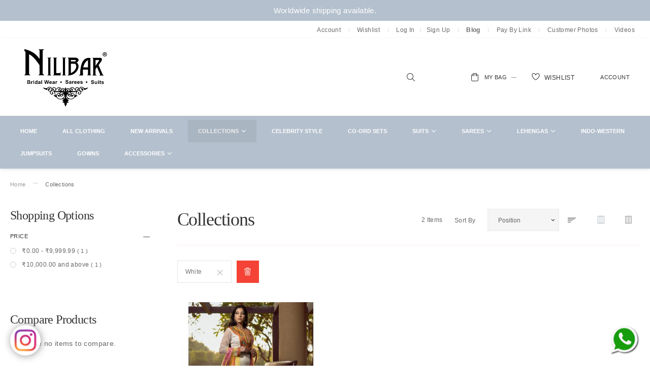

--- FILE ---
content_type: text/html; charset=UTF-8
request_url: https://nilibar.com/collections.html?color=3
body_size: 19672
content:
<!doctype html>
<html lang="en">
    <head >
        <script>
    var BASE_URL = 'https://nilibar.com/';
    var require = {
        "baseUrl": "https://nilibar.com/pub/static/version1741757846/frontend/Meigee/sirena_food_store/en_US"
    };
</script>
        <meta charset="utf-8"/>
<meta name="title" content="Collections"/>
<meta name="description" content="An exclusive wedding wear store in Ludhiana that offers a huge collection of bridal lehengas, party wear, and traditional dresses. Worldwide shipping also available."/>
<meta name="robots" content="INDEX,FOLLOW"/>
<meta name="viewport" content="width=device-width, initial-scale=1, maximum-scale=1.0, user-scalable=no"/>
<meta name="format-detection" content="telephone=no"/>
<title>Collections</title>
<link  rel="stylesheet" type="text/css"  media="all" href="https://nilibar.com/pub/static/version1741757846/frontend/Meigee/sirena_food_store/en_US/mage/calendar.css" />
<link  rel="stylesheet" type="text/css"  media="all" href="https://nilibar.com/pub/static/version1741757846/frontend/Meigee/sirena_food_store/en_US/Yereone_Testimonials/css/slick.css" />
<link  rel="stylesheet" type="text/css"  media="all" href="https://nilibar.com/pub/static/version1741757846/frontend/Meigee/sirena_food_store/en_US/Yereone_Testimonials/css/slick-theme.css" />
<link  rel="stylesheet" type="text/css"  media="all" href="https://nilibar.com/pub/static/version1741757846/frontend/Meigee/sirena_food_store/en_US/Yereone_Testimonials/css/testimonial.css" />
<link  rel="stylesheet" type="text/css"  media="all" href="https://nilibar.com/pub/static/version1741757846/frontend/Meigee/sirena_food_store/en_US/css/styles-m.css" />
<link  rel="stylesheet" type="text/css"  media="all" href="https://nilibar.com/pub/static/version1741757846/frontend/Meigee/sirena_food_store/en_US/WeltPixel_OwlCarouselSlider/css/owl.carousel.css" />
<link  rel="stylesheet" type="text/css"  media="all" href="https://nilibar.com/pub/static/version1741757846/frontend/Meigee/sirena_food_store/en_US/WeltPixel_Quickview/css/magnific-popup.css" />
<link  rel="stylesheet" type="text/css"  media="all" href="https://nilibar.com/pub/static/version1741757846/frontend/Meigee/sirena_food_store/en_US/Meigee_CategoriesEnhanced/css/megamenu.css" />
<link  rel="stylesheet" type="text/css"  media="all" href="https://nilibar.com/pub/static/version1741757846/frontend/Meigee/sirena_food_store/en_US/Meigee_CategoriesEnhanced/css/megamenu-theme.css" />
<link  rel="stylesheet" type="text/css"  media="screen and (min-width: 768px)" href="https://nilibar.com/pub/static/version1741757846/frontend/Meigee/sirena_food_store/en_US/css/styles-l.css" />
<link  rel="stylesheet" type="text/css"  media="print" href="https://nilibar.com/pub/static/version1741757846/frontend/Meigee/sirena_food_store/en_US/css/print.css" />
<link  rel="stylesheet" type="text/css"  rel="stylesheet" type="text/css" href="https://nilibar.com/pub/static/version1741757846/frontend/Meigee/sirena_food_store/en_US/assets/css/custom.css" />
<link  rel="stylesheet" type="text/css"  media="all" href="https://use.fontawesome.com/releases/v5.2.0/css/all.css" />
<script  type="text/javascript"  src="https://nilibar.com/pub/static/version1741757846/frontend/Meigee/sirena_food_store/en_US/requirejs/require.js"></script>
<script  type="text/javascript"  src="https://nilibar.com/pub/static/version1741757846/frontend/Meigee/sirena_food_store/en_US/mage/requirejs/mixins.js"></script>
<script  type="text/javascript"  src="https://nilibar.com/pub/static/version1741757846/frontend/Meigee/sirena_food_store/en_US/requirejs-config.js"></script>
<script  type="text/javascript"  async="async" src="https://nilibar.com/pub/static/version1741757846/frontend/Meigee/sirena_food_store/en_US/mage/polyfill.js"></script>
<script  type="text/javascript"  async="async" src="https://nilibar.com/pub/static/version1741757846/frontend/Meigee/sirena_food_store/en_US/Meigee_Sirena/js/lib/lazySizes.js"></script>
<script  type="text/javascript"  async="async" src="https://nilibar.com/pub/static/version1741757846/frontend/Meigee/sirena_food_store/en_US/Meigee_Sirena/js/theme.js"></script>
<script  type="text/javascript"  async="async" src="https://nilibar.com/pub/static/version1741757846/frontend/Meigee/sirena_food_store/en_US/assets/js/custom.js"></script>
<script  type="text/javascript"  async="async" src="https://nilibar.com/pub/static/version1741757846/frontend/Meigee/sirena_food_store/en_US/Meigee_CategoriesEnhanced/js/megamenu.js"></script>
<link rel="preload" as="font" crossorigin="anonymous" href="https://nilibar.com/pub/static/version1741757846/frontend/Meigee/sirena_food_store/en_US/fonts/opensans/light/opensans-300.woff2" />
<link rel="preload" as="font" crossorigin="anonymous" href="https://nilibar.com/pub/static/version1741757846/frontend/Meigee/sirena_food_store/en_US/fonts/opensans/regular/opensans-400.woff2" />
<link rel="preload" as="font" crossorigin="anonymous" href="https://nilibar.com/pub/static/version1741757846/frontend/Meigee/sirena_food_store/en_US/fonts/opensans/semibold/opensans-600.woff2" />
<link rel="preload" as="font" crossorigin="anonymous" href="https://nilibar.com/pub/static/version1741757846/frontend/Meigee/sirena_food_store/en_US/fonts/opensans/bold/opensans-700.woff2" />
<link rel="preload" as="font" crossorigin="anonymous" href="https://nilibar.com/pub/static/version1741757846/frontend/Meigee/sirena_food_store/en_US/fonts/Luma-Icons.woff2" />
<link  type="text/css" rel="stylesheet" href="https://fonts.googleapis.com/css2?family=Playfair+Display:wght@400;500;600&display=swap" />
<link  rel="icon" type="image/x-icon" href="https://nilibar.com/pub/media/favicon/websites/1/black.png" />
<link  rel="shortcut icon" type="image/x-icon" href="https://nilibar.com/pub/media/favicon/websites/1/black.png" />
<script async src="https://www.googletagmanager.com/gtag/js?id=UA-162282282-1"></script>
<script>
  window.dataLayer = window.dataLayer || [];
  function gtag(){dataLayer.push(arguments);}
  gtag('js', new Date());

  gtag('config', 'UA-162282282-1');

 (function(c,l,a,r,i,t,y){
        c[a]=c[a]||function(){(c[a].q=c[a].q||[]).push(arguments)};
        t=l.createElement(r);t.async=1;t.src="https://www.clarity.ms/tag/"+i;
        y=l.getElementsByTagName(r)[0];y.parentNode.insertBefore(t,y);
    })(window, document, "clarity", "script", "f5s9skz5te");
</script>

<meta name="p:domain_verify" content="b9d54f9bada4217d36e947aed209d9f5"/>        <!-- BEGIN GOOGLE VERIFICATION TAG -->
<!-- END GOOGLE VERIFICATION TAG -->
<!-- BEGIN GTAG GLOBAL TAG -->
<!-- END GTAG GLOBAL TAG -->
<link rel="preload" href="https://nilibar.com/pub/static/version1741757846/frontend/Meigee/sirena_food_store/en_US/fonts/OpenSans-Regular.woff2" as="font" type="font/woff2" crossorigin="" />
<link rel="preload" href="https://nilibar.com/pub/static/version1741757846/frontend/Meigee/sirena_food_store/en_US/fonts/Roboto-Regular.woff2" as="font" type="font/woff2" crossorigin="" />
<link rel="preload" href="https://nilibar.com/pub/static/version1741757846/frontend/Meigee/sirena_food_store/en_US/fonts/meigee-icons.woff2" as="font" type="font/woff2" crossorigin="" />
<style type="text/css">.header-boxed .header-wrapper,.content-boxed .page-main,.content-boxed-content .page-main,.footer-boxed .page-footer,.container,.content-boxed .breadcrumbs>ul.items,.content-boxed .breadcrumbs,.content-boxed-content .breadcrumbs>ul.items,.page-header-inner .menu-wrapper .toggle-nav,.page-wrapper > .page-bottom{max-width:1370px;width:100%;margin:0 auto;}.page-header.sticky-header {opacity:1;}</style>
    </head>
    <body data-container="body"
          data-mage-init='{"loaderAjax": {}, "loader": { "icon": "https://nilibar.com/pub/static/version1741757846/frontend/Meigee/sirena_food_store/en_US/images/loader-2.gif"}}'
        class="page-with-filter page-products categorypath-collections category-collections header-boxed-content content-wide footer-wide  sticky-tablet sticky-header catalog-category-view page-layout-2columns-left">
        

<script type="text/x-magento-init">
    {
        "*": {
            "mage/cookies": {
                "expires": null,
                "path": "\u002F",
                "domain": ".nilibar.com",
                "secure": false,
                "lifetime": "86400"
            }
        }
    }
</script>
    <noscript>
        <div class="message global noscript">
            <div class="content">
                <p>
                    <strong>JavaScript seems to be disabled in your browser.</strong>
                    <span>For the best experience on our site, be sure to turn on Javascript in your browser.</span>
                </p>
            </div>
        </div>
    </noscript>

<script>
    window.cookiesConfig = window.cookiesConfig || {};
    window.cookiesConfig.secure = false;
</script>
<script>
    require.config({
        map: {
            '*': {
                wysiwygAdapter: 'mage/adminhtml/wysiwyg/tiny_mce/tinymce4Adapter'
            }
        }
    });
</script>
<!-- BEGIN GTAG CART SCRIPT -->
<!-- END GTAG CART SCRIPT -->

<div class="page-wrapper"><div class="row" style="text-align: center;
    display: block;
    background-color: #b4c0cd;
    padding: 10px;
    color: #fff;
    font-size: 15px;">
   Worldwide shipping available.
</div>
<div class="row" style="
    text-align: center;
    display: block;
">
<ul class="links">
    <li><a href="https://nilibar.com/customer/account/" title="Account">Account</a></li>
    <li class="separator">&nbsp;</li>
    <li><a href="https://nilibar.com/wishlist/" title="Wishlist">Wishlist</a></li>
    <li class="separator">&nbsp;</li>
    <!-- <li><a href="https://nilibar.com/checkout/" title="Checkout" class="top-link-checkout">Checkout</a></li> -->
    <!-- <li class="separator">&nbsp;</li> -->
    <li><a href='https://nilibar.com/customer/account/login/' title='Log In'>Log In</a></li><li class='separator'>&nbsp;</li><li><a href='https://nilibar.com/customer/account/create/' title='Sign Up'>Sign Up</a></li>    <li class="separator">&nbsp;</li>
   <li><a href="https://blog.nilibar.com/"><b>Blog</b></a></li>
   <li class="separator">&nbsp;</li>
   <li><a href="https://nilibar.letzpay.com/">Pay By Link</a></li>
   <li class="separator">&nbsp;</li>
   <li><a href="https://nilibar.com/customer-photos/" title="Customer Photos">Customer Photos</a></li>
   <li class="separator">&nbsp;</li>
   <li><a href="https://nilibar.com/customer-videos.html/" title="Customer Videos">Videos</a></li>
</ul>
</div>
<header class="page-header&#x20;header-wrapper" style="top: 0;">
    <div class="page-header-inner container">
        <div class="menu-wrapper">
            <div class="toggle-nav"><nav class="navbar navbar-default navigation" id="megamenu">
	<span data-action="toggle-nav" class="action nav-toggle"><i class="fa fa-bars"></i><span>Menu</span></span>
	<div class="collapse topmenu navbar-collapse megamenu">
		<ul class="nav topmenu navbar-nav" id="nav">
			<li  class="level0 nav-1 category-item first level-top"><a href="https://nilibar.com/home.html"  class="level-top" > <span>Home</span></a></li><li  class="level0 nav-2 category-item level-top"><a href="https://nilibar.com/all-clothing.html"  class="level-top" > <span>All Clothing</span></a></li><li  class="level0 nav-3 category-item level-top"><a href="https://nilibar.com/new-arrivals.html"  class="level-top" > <span>New  Arrivals</span></a></li><li  class="level0 nav-4 category-item active level-top parent"><a href="https://nilibar.com/collections.html"  class="level-top" > <span>Collections</span></a><a href="javascript: void(0);" class="level-top action-link"> <span>Collections</span></a><ul class="level0 submenu default-menu"  data-mage-init='{"menu":{"responsive":true, "expanded":true, "delay": 0, "position":{"my":"left top","at":"left bottom"}}}' ><li class="back-link"><a href="javascript: void(0);">Back</a></li><li class="submenu-parent-item"><a href="https://nilibar.com/collections.html" > <span>Collections</span></a></li><li  class="level1 nav-4-1 category-item first"><a href="https://nilibar.com/collections/kinara-edit.html" > <span>Kinara Edit</span></a></li><li  class="level1 nav-4-2 category-item"><a href="https://nilibar.com/collections/sisters-in-sync.html" > <span>Sisters in-Sync</span></a></li><li  class="level1 nav-4-3 category-item"><a href="https://nilibar.com/collections/petal-project.html" > <span>Petal Project</span></a></li><li  class="level1 nav-4-4 category-item"><a href="https://nilibar.com/collections/retro-reimagined.html" > <span>Retro Reimagined</span></a></li><li  class="level1 nav-4-5 category-item"><a href="https://nilibar.com/collections/mundane-magic.html" > <span>Mundane Magic</span></a></li><li  class="level1 nav-4-6 category-item"><a href="https://nilibar.com/collections/laarhi-her-leerhe.html" > <span>Laarhi &amp; her Leerhe</span></a></li><li  class="level1 nav-4-7 category-item"><a href="https://nilibar.com/collections/jogan-wedding-edit-2024-25.html" > <span>Jogan ~ Wedding Edit 2024-25</span></a></li><li  class="level1 nav-4-8 category-item"><a href="https://nilibar.com/collections/tyohar-with-nilibar.html" > <span>Tyohar with Nilibar</span></a></li><li  class="level1 nav-4-9 category-item"><a href="https://nilibar.com/collections/hi-july-31-days-of-budget-fits.html" > <span>Hi July! - 31 days of budget fits</span></a></li><li  class="level1 nav-4-10 category-item"><a href="https://nilibar.com/collections/art.html" > <span>कला ~ Art</span></a></li><li  class="level1 nav-4-11 category-item"><a href="https://nilibar.com/collections/karigari.html" > <span>Karigari</span></a></li><li  class="level1 nav-4-12 category-item"><a href="https://nilibar.com/collections/siyaal.html" > <span>Siyaal</span></a></li><li  class="level1 nav-4-13 category-item"><a href="https://nilibar.com/collections/a-tale-of-tradition.html" > <span>A Tale Of Tradition</span></a></li><li  class="level1 nav-4-14 category-item"><a href="https://nilibar.com/collections/dilbagh.html" > <span>DILBAGH</span></a></li><li  class="level1 nav-4-15 category-item"><a href="https://nilibar.com/collections/bridal-lehengas-24.html" > <span>Bridal Lehengas &#039;24</span></a></li><li  class="level1 nav-4-16 category-item"><a href="https://nilibar.com/collections/star-dust.html" > <span>StarDust</span></a></li><li  class="level1 nav-4-17 category-item"><a href="https://nilibar.com/collections/new-category.html" > <span>Posh Winter Edit’23</span></a></li><li  class="level1 nav-4-18 category-item"><a href="https://nilibar.com/collections/reception-edit.html" > <span> Reception Edit</span></a></li><li  class="level1 nav-4-19 category-item"><a href="https://nilibar.com/collections/taabir-e-noor-collection.html" > <span>Taabir-e-Noor </span></a></li><li  class="level1 nav-4-20 category-item last"><a href="https://nilibar.com/collections/eclectic-fits.html" > <span>Eclectic Fits</span></a></li></ul></li><li  class="level0 nav-5 category-item level-top"><a href="https://nilibar.com/celebrity-style.html"  class="level-top" > <span>Celebrity Style</span></a></li><li  class="level0 nav-6 category-item level-top"><a href="https://nilibar.com/co-ord-sets.html"  class="level-top" > <span>Co-ord Sets</span></a></li><li  class="level0 nav-7 category-item level-top parent"><a href="https://nilibar.com/suits.html"  class="level-top" > <span>Suits</span></a><a href="javascript: void(0);" class="level-top action-link"> <span>Suits</span></a><ul class="level0 submenu default-menu"  data-mage-init='{"menu":{"responsive":true, "expanded":true, "delay": 0, "position":{"my":"left top","at":"left bottom"}}}' ><li class="back-link"><a href="javascript: void(0);">Back</a></li><li class="submenu-parent-item"><a href="https://nilibar.com/suits.html" > <span>Suits</span></a></li><li  class="level1 nav-7-1 category-item first"><a href="https://nilibar.com/suits/all-suits.html" > <span>All Suits</span></a></li><li  class="level1 nav-7-2 category-item"><a href="https://nilibar.com/suits/readymade-suits.html" > <span>Readymade suits</span></a></li><li  class="level1 nav-7-3 category-item"><a href="https://nilibar.com/suits/unstitched-suits.html" > <span>Unstitched Suits</span></a></li><li  class="level1 nav-7-4 category-item"><a href="https://nilibar.com/suits/anarkali.html" > <span>Anarkalis</span></a></li><li  class="level1 nav-7-5 category-item"><a href="https://nilibar.com/suits/jacket-style-suit.html" > <span>Jacket Style Suits</span></a></li><li  class="level1 nav-7-6 category-item"><a href="https://nilibar.com/suits/garara-suit.html" > <span>Garara Suits</span></a></li><li  class="level1 nav-7-7 category-item"><a href="https://nilibar.com/suits/sharara-suits.html" > <span>Sharara Suits</span></a></li><li  class="level1 nav-7-8 category-item"><a href="https://nilibar.com/suits/palazzo-suits.html" > <span>Palazzo Suits</span></a></li><li  class="level1 nav-7-9 category-item"><a href="https://nilibar.com/suits/kurtis.html" > <span>Kurti Sets</span></a></li><li  class="level1 nav-7-10 category-item last"><a href="https://nilibar.com/suits/pashmina-kurtas.html" > <span>Jackets</span></a></li></ul></li><li  class="level0 nav-8 category-item level-top parent"><a href="https://nilibar.com/sarees.html"  class="level-top" > <span>Sarees</span></a><a href="javascript: void(0);" class="level-top action-link"> <span>Sarees</span></a><ul class="level0 submenu default-menu"  data-mage-init='{"menu":{"responsive":true, "expanded":true, "delay": 0, "position":{"my":"left top","at":"left bottom"}}}' ><li class="back-link"><a href="javascript: void(0);">Back</a></li><li class="submenu-parent-item"><a href="https://nilibar.com/sarees.html" > <span>Sarees</span></a></li><li  class="level1 nav-8-1 category-item first"><a href="https://nilibar.com/sarees/all-sarees.html" > <span>All Sarees</span></a></li><li  class="level1 nav-8-2 category-item"><a href="https://nilibar.com/sarees/traditional-sarees.html" > <span>Traditional Sarees</span></a></li><li  class="level1 nav-8-3 category-item last"><a href="https://nilibar.com/sarees/draped-sarees.html" > <span>Draped Sarees</span></a></li></ul></li><li  class="level0 nav-9 category-item level-top parent"><a href="https://nilibar.com/lehngas.html.html"  class="level-top" > <span>Lehengas</span></a><a href="javascript: void(0);" class="level-top action-link"> <span>Lehengas</span></a><ul class="level0 submenu default-menu"  data-mage-init='{"menu":{"responsive":true, "expanded":true, "delay": 0, "position":{"my":"left top","at":"left bottom"}}}' ><li class="back-link"><a href="javascript: void(0);">Back</a></li><li class="submenu-parent-item"><a href="https://nilibar.com/lehngas.html.html" > <span>Lehengas</span></a></li><li  class="level1 nav-9-1 category-item first"><a href="https://nilibar.com/lehngas.html/all-lehengas.html" > <span>All Lehengas</span></a></li><li  class="level1 nav-9-2 category-item"><a href="https://nilibar.com/lehngas.html/bridal-lehengas.html" > <span>Bridal Lehengas</span></a></li><li  class="level1 nav-9-3 category-item"><a href="https://nilibar.com/lehngas.html/casual-lehengas.html" > <span>Casual Lehengas</span></a></li><li  class="level1 nav-9-4 category-item last"><a href="https://nilibar.com/lehngas.html/jacket-style-lehengas.html" > <span>Jacket Style Lehengas</span></a></li></ul></li><li  class="level0 nav-10 category-item level-top"><a href="https://nilibar.com/indo-western.html"  class="level-top" > <span>Indo-Western</span></a></li><li  class="level0 nav-11 category-item level-top"><a href="https://nilibar.com/jumpsuits.html"  class="level-top" > <span>Jumpsuits</span></a></li><li  class="level0 nav-12 category-item level-top"><a href="https://nilibar.com/gowns.html"  class="level-top" > <span>Gowns</span></a></li><li  class="level0 nav-13 category-item level-top parent"><a href="https://nilibar.com/accessories.html"  class="level-top" > <span>Accessories</span></a><a href="javascript: void(0);" class="level-top action-link"> <span>Accessories</span></a><ul class="level0 submenu default-menu"  data-mage-init='{"menu":{"responsive":true, "expanded":true, "delay": 0, "position":{"my":"left top","at":"left bottom"}}}' ><li class="back-link"><a href="javascript: void(0);">Back</a></li><li class="submenu-parent-item"><a href="https://nilibar.com/accessories.html" > <span>Accessories</span></a></li><li  class="level1 nav-13-1 category-item first"><a href="https://nilibar.com/accessories/all-accessories.html" > <span>All Accessories</span></a></li><li  class="level1 nav-13-2 category-item"><a href="https://nilibar.com/accessories/dupattas.html" > <span>Dupattas</span></a></li><li  class="level1 nav-13-3 category-item"><a href="https://nilibar.com/accessories/shawls.html" > <span>Shawls</span></a></li><li  class="level1 nav-13-4 category-item"><a href="https://nilibar.com/accessories/stoles.html" > <span>Stoles</span></a></li><li  class="level1 nav-13-5 category-item"><a href="https://nilibar.com/accessories/capes.html" > <span>Capes</span></a></li><li  class="level1 nav-13-6 category-item last"><a href="https://nilibar.com/accessories/belts.html" > <span>Belts</span></a></li></ul></li>					</ul>
	</div>
</nav></div>
        </div>
        <div class="logo-wrapper">
            <span data-action="toggle-nav" class="action nav-toggle"><span>Toggle Nav</span></span>
<a
    class="logo"
    href="https://nilibar.com/"
    title="Nilibar"
    aria-label="store logo">
    <img src="https://nilibar.com/pub/media/logo/websites/1/black_1.png"
         title="Nilibar"
         alt="Nilibar"
                            />
</a>
        </div>
                    <div class="wellcome-text-wrapper">
                
            </div>
                <div class="search-wrapper">
            <div class="block block-search type-2">
    <div class="block block-title"><strong>Search</strong></div>
    <div class="block block-content">
        <form class="form minisearch" id="search_mini_form_308" action="https://nilibar.com/catalogsearch/result/" method="get">
            <div class="field search">
                <label class="label" for="search_308" data-role="minisearch-label">
                    <span>Search</span>
                </label>
                <div class="control">
                    <input id="search_308"
                           data-mage-init='{"quickSearch":{
                                "formSelector":"#search_mini_form_308",
                                "url":"https://nilibar.com/search/ajax/suggest/",
                                "destinationSelector":"#search_autocomplete_308"}
                           }'
                           type="text"
                           name="q"
                           value=""
                           placeholder="Search entire store here..."
                           class="input-text"
                           maxlength="128"
                           role="combobox"
                           aria-haspopup="false"
                           aria-expanded="true"
                           aria-autocomplete="both"
                           autocomplete="off"
                           aria-expanded="false" />
                    <div id="search_autocomplete_308" class="search-autocomplete"></div>
                    <div class="nested">
    <a class="action advanced" href="https://nilibar.com/catalogsearch/advanced/" data-action="advanced-search">
        Advanced Search    </a>
</div>
                </div>
            </div>
            <div class="actions">
                <button type="submit"
                        title="Search"
                        class="action search" aria-label="Search">
                    <span>Search</span>
                </button>
            </div>
        </form>
    </div>
</div>
        </div>
        <div class="buttons-wrapper">
                <div data-block="minicart" class="minicart-wrapper">
        <a class="action showcart title-cart with-text" href="https://nilibar.com/checkout/cart/"
           data-bind="scope: 'minicart_content'">
            <span class="counter qty empty"
                      data-bind="css: { empty: !!getCartParam('summary_count') == false && !isLoading() }, blockLoader: isLoading">
                <span class="icon-wrapper">
                                            <span class="icon">
                            <i class="meigee-icon-cart"></i>
                        </span>
                                                                <span class="text">My Bag</span>
                                                                <span class="counter-number"><!-- ko text: getCartParam('summary_count') --><!-- /ko --></span>
                        <span class="counter-label">
                            <!-- ko if: getCartParam('summary_count') -->
                                <!-- ko text: getCartParam('summary_count') --><!-- /ko -->
                                <!-- ko i18n: 'items' --><!-- /ko -->
                            <!-- /ko -->
                        </span>
                                    </span>
            </span>
        </a>
                    <div class="block block-minicart empty"
                 data-role="dropdownDialog"
                 data-mage-init='{"dropdownDialog":{
                    "appendTo":"[data-block=minicart]",
                    "triggerTarget":".showcart",
                    "timeout": "2000",
                    "closeOnMouseLeave": true,
                    "closeOnEscape": true,
                    "triggerClass":"active",
                    "parentClass":"active",
                    "buttons":[]}}'>
                <div id="minicart-content-wrapper" data-bind="scope: 'minicart_content'">
                    <!-- ko template: getTemplate() --><!-- /ko -->
                </div>
    			<div class="top-cart-banner">
<a href="javascript:void(0);">
<img class="lazyload" src="[data-uri]" data-src="https://nilibar.com/pub/media/wysiwyg/sirena/top_cart_banner.jpg" alt="Top Cart Banner" />
</a>
</div>
            </div>
                <script>window.checkout = {"shoppingCartUrl":"https:\/\/nilibar.com\/checkout\/cart\/","checkoutUrl":"https:\/\/nilibar.com\/checkout\/","updateItemQtyUrl":"https:\/\/nilibar.com\/checkout\/sidebar\/updateItemQty\/","removeItemUrl":"https:\/\/nilibar.com\/checkout\/sidebar\/removeItem\/","imageTemplate":"Magento_Catalog\/product\/image_with_borders","baseUrl":"https:\/\/nilibar.com\/","minicartMaxItemsVisible":5,"websiteId":"1","maxItemsToDisplay":10,"storeId":"1","storeGroupId":"1","customerLoginUrl":"https:\/\/nilibar.com\/customer\/account\/login\/referer\/aHR0cHM6Ly9uaWxpYmFyLmNvbS9jb2xsZWN0aW9ucy5odG1sP2NvbG9yPTM%2C\/","isRedirectRequired":false,"autocomplete":"off","captcha":{"user_login":{"isCaseSensitive":false,"imageHeight":50,"imageSrc":"https:\/\/nilibar.com\/pub\/media\/captcha\/base\/faad3d746bef13ed22ec6d17744aa155.png","refreshUrl":"https:\/\/nilibar.com\/captcha\/refresh\/","isRequired":true,"timestamp":1769268989}}};</script>
        <script type="text/x-magento-init">
        {
            "[data-block='minicart']": {
                "Magento_Ui/js/core/app": {"components":{"minicart_content":{"children":{"subtotal.container":{"children":{"subtotal":{"children":{"subtotal.totals":{"config":{"display_cart_subtotal_incl_tax":0,"display_cart_subtotal_excl_tax":1,"template":"Magento_Tax\/checkout\/minicart\/subtotal\/totals"},"children":{"subtotal.totals.msrp":{"component":"Magento_Msrp\/js\/view\/checkout\/minicart\/subtotal\/totals","config":{"displayArea":"minicart-subtotal-hidden","template":"Magento_Msrp\/checkout\/minicart\/subtotal\/totals"}}},"component":"Magento_Tax\/js\/view\/checkout\/minicart\/subtotal\/totals"}},"component":"uiComponent","config":{"template":"Magento_Checkout\/minicart\/subtotal"}}},"component":"uiComponent","config":{"displayArea":"subtotalContainer"}},"item.renderer":{"component":"uiComponent","config":{"displayArea":"defaultRenderer","template":"Magento_Checkout\/minicart\/item\/default"},"children":{"item.image":{"component":"Magento_Catalog\/js\/view\/image","config":{"template":"Magento_Catalog\/product\/image","displayArea":"itemImage"}},"checkout.cart.item.price.sidebar":{"component":"uiComponent","config":{"template":"Magento_Checkout\/minicart\/item\/price","displayArea":"priceSidebar"}}}},"extra_info":{"component":"uiComponent","config":{"displayArea":"extraInfo"}},"promotion":{"component":"uiComponent","config":{"displayArea":"promotion"}}},"config":{"itemRenderer":{"default":"defaultRenderer","simple":"defaultRenderer","virtual":"defaultRenderer"},"template":"Magento_Checkout\/minicart\/content"},"component":"Magento_Checkout\/js\/view\/minicart"}},"types":[]}            },
            "*": {
                "Magento_Ui/js/block-loader": "https\u003A\u002F\u002Fnilibar.com\u002Fpub\u002Fstatic\u002Fversion1741757846\u002Ffrontend\u002FMeigee\u002Fsirena_food_store\u002Fen_US\u002Fimages\u002Floader\u002D1.gif"
            }
        }
        </script>
    </div>
    <!-- <div>
<a href="https://nilibar.com/wishlist/" style="font-family: 'Poppins', sans-serif;"><i class="meigee-icon-wishlist" id="wishlisticonnavigation" >&nbsp;<p id="textwishlist">WISHLIST</p></i></a>
</div> -->

<div style="display: block;">
<a href="https://nilibar.com/wishlist/" style="display: inline-block;font-family: 'Poppins', sans-serif;width: 10rem;vertical-align: sub;">
<i class="meigee-icon-wishlist" id="wishlisticonnavigation" style="font-size: 1.6rem;display: inline-block;color: rgba(0, 0, 0, 0.8);">
<p id="textwishlist" style="display: inline-block;margin-bottom: 0;font-size: 1.2rem;font-family: 'Poppins', sans-serif;vertical-align: text-bottom;">WISHLIST</p>
</i>
</a>
</div>

            <div class="options-wrapper account-wrapper">
                <div class="options-block">
                    <span class="title">Account</span>
                </div>
                <div class="options-dropdown">
                    <div class="dropdown-item account"><span class="label">My Account</span><ul class="wishlist-compare-wrapper"><li class="item link compare" data-bind="scope: 'compareProducts'" data-role="compare-products-link">
    <a class="action compare no-display" title="Compare&#x20;Products"
       data-bind="attr: {'href': compareProducts().listUrl}, css: {'no-display': !compareProducts().count}"
    >
        Compare Products        <span class="counter qty" data-bind="text: compareProducts().countCaption"></span>
    </a>
</li>
<script type="text/x-magento-init">
{"[data-role=compare-products-link]": {"Magento_Ui/js/core/app": {"components":{"compareProducts":{"component":"Magento_Catalog\/js\/view\/compare-products"}}}}}
</script>
</ul>        <div class="auth-form-wrapper">
                        <div class="title">
                <strong class="login">Log In</strong><strong class="register&#x20;hidden">Sign Up</strong><span class="form-switcher&#x20;login&#x20;hidden">Log In</span><span class="form-switcher&#x20;register&#x20;active">Sign Up</span>            </div>
            <div class="block block-customer-login">
    <div class="block-title">
        <strong id="block-customer-login-heading" role="heading" aria-level="2">Registered Customers</strong>
    </div>
    <div class="block-content" aria-labelledby="block-customer-login-heading">
        <form class="form form-login"
              action="https://nilibar.com/customer/account/loginPost/"
              method="post"
              id="login-form_header"
              data-mage-init='{"validation":{}}'>
            <input name="form_key" type="hidden" value="1GN6EY1Ovp37KTOZ" />            <fieldset class="fieldset login" data-hasrequired="* Required Fields">
                <div class="field note">If you have an account, sign in with your email address.</div>
                <div class="field email required">
                    <label class="label" for="email"><span>Email</span></label>
                    <div class="control">
                        <input placeholder="Email" name="login[username]" value=""  autocomplete="off" id="email_header" type="email" class="input-text" title="Email" data-mage-init='{"mage/trim-input":{}}' data-validate="{required:true, 'validate-email':true}">
                    </div>
                </div>
                <div class="field password required">
                    <label for="pass" class="label"><span>Password</span></label>
                    <div class="control">
                        <input placeholder="Password" name="login[password]" type="password"  autocomplete="off" class="input-text" id="pass_header" title="Password" data-validate="{required:true}">
                    </div>
                </div>
                                <div class="actions-toolbar">
                    <div class="primary"><button type="submit" class="action login primary" name="send" id="send2-_header"><span>Sign In</span></button></div>
                    <div class="secondary"><a class="action remind" href="https://nilibar.com/customer/account/forgotpassword/"><span>Forgot Your Password?</span></a></div>
                </div>
            </fieldset>
        </form>
    </div>
</div>

            <form class="form create account form-create-account" action="https://nilibar.com/customer/account/createpost/" method="post" id="form-validate_header" enctype="multipart/form-data" autocomplete="off">
    <input name="form_key" type="hidden" value="1GN6EY1Ovp37KTOZ" />    <fieldset class="fieldset create info">
        <legend class="legend"><span>Personal Information</span></legend><br>
        <input type="hidden" name="success_url" value="">
        <input type="hidden" name="error_url" value="">
        
                                <div class="field field-name-firstname required">
                    <label class="label" for="firstname"><span>First Name</span></label>
                    <div class="control">
                        <input placeholder="First&#x20;Name" type="text" id="firstname67"
                               name="firstname"
                               value=""
                               title="First&#x20;Name"
                               class="input-text required-entry"  data-validate="{required:true}">
                    </div>
                </div>
                                <div class="field field-name-lastname required">
                    <label class="label" for="lastname"><span>Last Name</span></label>
                    <div class="control">
                        <input placeholder="Last&#x20;Name" type="text" id="lastname67"
                               name="lastname"
                               value=""
                               title="Last&#x20;Name"
                               class="input-text required-entry"  data-validate="{required:true}">
                    </div>
                </div>
                
                                    <div class="field choice newsletter">
                <input type="checkbox" name="is_subscribed" title="Sign&#x20;Up&#x20;for&#x20;Newsletter" value="1" id="is_subscribed_header" class="checkbox">
                <label for="is_subscribed_header" class="label"><span>Sign Up for Newsletter</span></label>
            </div>
                                
                
                
                    </fieldset>
        <fieldset class="fieldset create account" data-hasrequired="&#x2A;&#x20;Required&#x20;Fields">
        <legend class="legend"><span>Sign-in Information</span></legend><br>
        <div class="field required">
            <label for="email_address" class="label"><span>Email</span></label>
            <div class="control">
                <input placeholder="Email" type="email" name="email" autocomplete="email" id="email_address_header" value="" title="Email" class="input-text" data-mage-init='{"mage/trim-input":{}}' data-validate="{required:true, 'validate-email':true}">
            </div>
        </div>
        <div class="field password required">
            <label for="password" class="label"><span>Password</span></label>
            <div class="control">
                <input placeholder="Password" type="password" name="password" id="password_header"
                       title="Password"
                       class="input-text"
                       data-password-min-length="8"
                       data-password-min-character-sets="3"
                       data-validate="{required:true, 'validate-customer-password':true}"
                       autocomplete="off">
                <div id="password-strength-meter-container" data-role="password-strength-meter" aria-live="polite">
                    <div id="password-strength-meter" class="password-strength-meter">
                        Password Strength:
                        <span id="password-strength-meter-label" data-role="password-strength-meter-label">
                            No Password                        </span>
                    </div>
                </div>
            </div>

        </div>
        <div class="field confirmation required">
            <label for="password-confirmation" class="label"><span>Confirm Password</span></label>
            <div class="control">
                <input placeholder="Confirm&#x20;Password" type="password" name="password_confirmation" title="Confirm&#x20;Password" id="password-confirmation_header" class="input-text" data-validate="{required:true, equalTo:'#password_header'}" autocomplete="off">
            </div>
        </div>
            </fieldset>
    <div class="actions-toolbar">
        <div class="primary">
            <button type="submit" class="action submit primary" title="Create&#x20;an&#x20;Account"><span>Create an Account</span></button>
        </div>
        <div class="secondary">
            <a class="action back" href="https://nilibar.com/customer/account/login/referer/aHR0cHM6Ly9uaWxpYmFyLmNvbS9jb2xsZWN0aW9ucy5odG1sP2NvbG9yPTM%2C/"><span>Back</span></a>
        </div>
    </div>
</form>
<script>
require([
    'jquery',
    'mage/mage'
], function($){

    var dataForm = $('#form-validate_header');
    var ignore = null;

    dataForm.mage('validation', {
            ignore: ignore ? ':hidden:not(' + ignore + ')' : ':hidden'
        }).find('input:text').attr('autocomplete', 'off');

});
</script>

<script type="text/x-magento-init">
    {
        ".field.password": {
            "passwordStrengthIndicator": {
                "formSelector": "form.form-create-account"
            }
        }
    }
</script>
        </div>
</div>                                                        </div>
            </div>
        </div>
    </div>
</header>

<script type="text/x-magento-init">
    {
        "*": {
            "Meigee_Sirena/js/theme_header_helper":{}
        }
    }
</script>
<div class="breadcrumbs">
    <ul class="items">
                    <li class="item home">
                            <a href="https://nilibar.com/"
                   title="Go&#x20;to&#x20;Home&#x20;Page">
                    Home                </a>
                        </li>
                    <li class="item category31">
                            <strong>Collections</strong>
                        </li>
            </ul>
</div>
<main id="maincontent" class="page-main"><a id="contentarea" tabindex="-1"></a>
<div class="page messages"><div data-placeholder="messages"></div>
<div data-bind="scope: 'messages'">
    <!-- ko if: cookieMessages && cookieMessages.length > 0 -->
    <div role="alert" data-bind="foreach: { data: cookieMessages, as: 'message' }" class="messages">
        <div data-bind="attr: {
            class: 'message-' + message.type + ' ' + message.type + ' message',
            'data-ui-id': 'message-' + message.type
        }">
            <div data-bind="html: $parent.prepareMessageForHtml(message.text)"></div>
        </div>
    </div>
    <!-- /ko -->

    <!-- ko if: messages().messages && messages().messages.length > 0 -->
    <div role="alert" data-bind="foreach: { data: messages().messages, as: 'message' }" class="messages">
        <div data-bind="attr: {
            class: 'message-' + message.type + ' ' + message.type + ' message',
            'data-ui-id': 'message-' + message.type
        }">
            <div data-bind="html: $parent.prepareMessageForHtml(message.text)"></div>
        </div>
    </div>
    <!-- /ko -->
</div>
<script type="text/x-magento-init">
    {
        "*": {
            "Magento_Ui/js/core/app": {
                "components": {
                        "messages": {
                            "component": "Magento_Theme/js/view/messages"
                        }
                    }
                }
            }
    }
</script>
</div><div class="columns"><div class="column main"><input name="form_key" type="hidden" value="1GN6EY1Ovp37KTOZ" /><div id="authenticationPopup" data-bind="scope:'authenticationPopup'" style="display: none;">
    <script>
        window.authenticationPopup = {"autocomplete":"off","customerRegisterUrl":"https:\/\/nilibar.com\/customer\/account\/create\/","customerForgotPasswordUrl":"https:\/\/nilibar.com\/customer\/account\/forgotpassword\/","baseUrl":"https:\/\/nilibar.com\/"};
    </script>
    <!-- ko template: getTemplate() --><!-- /ko -->
    <script type="text/x-magento-init">
        {
            "#authenticationPopup": {
                "Magento_Ui/js/core/app": {"components":{"authenticationPopup":{"component":"Magento_Customer\/js\/view\/authentication-popup","children":{"messages":{"component":"Magento_Ui\/js\/view\/messages","displayArea":"messages"},"captcha":{"component":"Magento_Captcha\/js\/view\/checkout\/loginCaptcha","displayArea":"additional-login-form-fields","formId":"user_login","configSource":"checkout"},"amazon-button":{"component":"Amazon_Login\/js\/view\/login-button-wrapper","sortOrder":"0","displayArea":"additional-login-form-fields","config":{"tooltip":"Securely login to our website using your existing Amazon details.","componentDisabled":true}}}}}}            },
            "*": {
                "Magento_Ui/js/block-loader": "https\u003A\u002F\u002Fnilibar.com\u002Fpub\u002Fstatic\u002Fversion1741757846\u002Ffrontend\u002FMeigee\u002Fsirena_food_store\u002Fen_US\u002Fimages\u002Floader\u002D1.gif"
            }
        }
    </script>
</div>
<script type="text/x-magento-init">
    {
        "*": {
            "Magento_Customer/js/section-config": {
                "sections": {"stores\/store\/switch":["*"],"stores\/store\/switchrequest":["*"],"directory\/currency\/switch":["*"],"*":["messages"],"customer\/account\/logout":["*","recently_viewed_product","recently_compared_product","persistent"],"customer\/account\/loginpost":["*"],"customer\/account\/createpost":["*"],"customer\/account\/editpost":["*"],"customer\/ajax\/login":["checkout-data","cart","captcha"],"catalog\/product_compare\/add":["compare-products"],"catalog\/product_compare\/remove":["compare-products"],"catalog\/product_compare\/clear":["compare-products"],"sales\/guest\/reorder":["cart"],"sales\/order\/reorder":["cart"],"checkout\/cart\/add":["cart","directory-data"],"checkout\/cart\/delete":["cart"],"checkout\/cart\/updatepost":["cart"],"checkout\/cart\/updateitemoptions":["cart"],"checkout\/cart\/couponpost":["cart"],"checkout\/cart\/estimatepost":["cart"],"checkout\/cart\/estimateupdatepost":["cart"],"checkout\/onepage\/saveorder":["cart","checkout-data","last-ordered-items"],"checkout\/sidebar\/removeitem":["cart"],"checkout\/sidebar\/updateitemqty":["cart"],"rest\/*\/v1\/carts\/*\/payment-information":["cart","last-ordered-items","instant-purchase"],"rest\/*\/v1\/guest-carts\/*\/payment-information":["cart"],"rest\/*\/v1\/guest-carts\/*\/selected-payment-method":["cart","checkout-data"],"rest\/*\/v1\/carts\/*\/selected-payment-method":["cart","checkout-data","instant-purchase"],"customer\/address\/*":["instant-purchase"],"customer\/account\/*":["instant-purchase"],"vault\/cards\/deleteaction":["instant-purchase"],"multishipping\/checkout\/overviewpost":["cart"],"authorizenet\/directpost_payment\/place":["cart","checkout-data"],"paypal\/express\/placeorder":["cart","checkout-data"],"paypal\/payflowexpress\/placeorder":["cart","checkout-data"],"paypal\/express\/onauthorization":["cart","checkout-data"],"persistent\/index\/unsetcookie":["persistent"],"review\/product\/post":["review"],"braintree\/paypal\/placeorder":["cart","checkout-data"],"wishlist\/index\/add":["wishlist"],"wishlist\/index\/remove":["wishlist"],"wishlist\/index\/updateitemoptions":["wishlist"],"wishlist\/index\/update":["wishlist"],"wishlist\/index\/cart":["wishlist","cart"],"wishlist\/index\/fromcart":["wishlist","cart"],"wishlist\/index\/allcart":["wishlist","cart"],"wishlist\/shared\/allcart":["wishlist","cart"],"wishlist\/shared\/cart":["cart"],"buynow\/cart\/add":["cart"],"buynow\/index\/cart":["cart"],"weltpixel_quickview\/index\/updatecart":["cart"]},
                "clientSideSections": ["checkout-data","cart-data","chatData"],
                "baseUrls": ["https:\/\/nilibar.com\/","http:\/\/nilibar.com\/"],
                "sectionNames": ["messages","customer","compare-products","last-ordered-items","cart","directory-data","captcha","instant-purchase","persistent","review","wishlist","chatData","recently_viewed_product","recently_compared_product","product_data_storage","paypal-billing-agreement"]            }
        }
    }
</script>
<script type="text/x-magento-init">
    {
        "*": {
            "Magento_Customer/js/customer-data": {
                "sectionLoadUrl": "https\u003A\u002F\u002Fnilibar.com\u002Fcustomer\u002Fsection\u002Fload\u002F",
                "expirableSectionLifetime": 60,
                "expirableSectionNames": ["cart","persistent"],
                "cookieLifeTime": "86400",
                "updateSessionUrl": "https\u003A\u002F\u002Fnilibar.com\u002Fcustomer\u002Faccount\u002FupdateSession\u002F"
            }
        }
    }
</script>
<script type="text/x-magento-init">
    {
        "*": {
            "Magento_Customer/js/invalidation-processor": {
                "invalidationRules": {
                    "website-rule": {
                        "Magento_Customer/js/invalidation-rules/website-rule": {
                            "scopeConfig": {
                                "websiteId": "1"
                            }
                        }
                    }
                }
            }
        }
    }
</script>
<script type="text/x-magento-init">
    {
        "body": {
            "pageCache": {"url":"https:\/\/nilibar.com\/page_cache\/block\/render\/id\/31\/?color=3","handles":["default","catalog_category_view","catalog_category_view_type_layered","catalog_category_view_id_31"],"originalRequest":{"route":"catalog","controller":"category","action":"view","uri":"\/collections.html?color=3"},"versionCookieName":"private_content_version"}        }
    }
</script>

        <div class="toolbar toolbar-products" data-mage-init='{"productListToolbarForm":{"mode":"product_list_mode","direction":"product_list_dir","order":"product_list_order","limit":"product_list_limit","modeDefault":"grid","directionDefault":"asc","orderDefault":"position","limitDefault":"12","url":"https:\/\/nilibar.com\/collections.html?color=3","formKey":"1GN6EY1Ovp37KTOZ","post":false}}'>
        <div class="page-title-wrapper">
    <h1 class="page-title"
         id="page-title-heading"                     aria-labelledby="page-title-heading&#x20;toolbar-amount"
        >
        <span class="base" data-ui-id="page-title-wrapper" >Collections</span>    </h1>
    </div>

        
    
        
        
    
    

        <p class="toolbar-amount" id="toolbar-amount">
            <span class="toolbar-number">2</span> Items    </p>

                    <div class="toolbar-sorter sorter">
    <label class="sorter-label" for="sorter">Sort By</label>
    <select id="sorter" data-role="sorter" class="sorter-options">
                    <option value="position"
                                    selected="selected"
                                >
                Position            </option>
                    <option value="name"
                                >
                Product Name            </option>
                    <option value="price"
                                >
                Price            </option>
                    <option value="low_to_high_price"
                                >
                Low To High Price            </option>
                    <option value="high_to_low_price"
                                >
                High To Low Price            </option>
            </select>
            <a title="Set&#x20;Descending&#x20;Direction"
           href="#"
           class="action sorter-action sort-asc"
           data-role="direction-switcher"
           data-value="desc">
            <span>Set Descending Direction</span>
        </a>
    </div>
        
        <div class="field limiter">
    <label class="label" for="limiter">
        <span>Show</span>
    </label>
    <div class="control">
        <select id="limiter" data-role="limiter" class="limiter-options">
                            <option value="12"
                                            selected="selected"
                    >
                    12                </option>
                            <option value="24"
                    >
                    24                </option>
                            <option value="36"
                    >
                    36                </option>
                    </select>
    </div>
    <span class="limiter-text">per page</span>
</div>
        
                        <div class="modes&#x20;custom-grid-enabled">
                    <span data-grid-switcher="columns-2" class="grid-columns-2 mobile item current"><i class="meigee-icon-grid-2"></i></span>
            <span data-grid-switcher="columns-1" class="grid-columns-1 mobile item"><i class="meigee-icon-grid-1"></i></span>
                                                        <span data-grid-switcher="columns-3" class="grid-columns-3 item">
                            <i class="meigee-icon-grid-3"></i>
                        </span>
                                                                                    <span data-grid-switcher="columns-4" class="grid-columns-4 item">
                            <i class="meigee-icon-grid-4"></i>
                        </span>
                                                    </div>
            </div>

<script type="text/x-magento-init">
    {
        "*": {
            "Meigee_Sirena/js/theme_filters_helper":{}
        }
    }
</script>
<script type="text/x-magento-init">
    {
        "body": {
            "addToWishlist": {"productType":["simple"]}        }
    }
</script>

    <div class="products&#x20;wrapper&#x20;grid&#x20;products-grid&#x20;product-hover-1&#x20;label-type-2&#x20;columns-3&#x20;custom-grid-enabled">
                <ol class="products list items product-items">
                                                    <li class="item product product-item">                <div class="product-item-info&#x20;product-item-details&#x20;with-carousel" data-container="product-grid">
                                        <div class="image-wrapper">
                                                        <div class="swiper-container" data-swiper-dots="true">
                                    <div class="more-views swiper-wrapper">
                                                                                    <a href="https://nilibar.com/white-net-anarkali-suit.html" class="product photo swiper-slide">
                                                                                                    <img src="[data-uri]" class="photo product lazyload&#x20;product-image-photo"
                                                         data-src="https://nilibar.com/pub/media/catalog/product/cache/225e74b2b32d97a8db9ce62f06680f9b/5/5/552.jpg"
                                                         width="405"
                                                         height="405"
                                                         alt="White&#x20;Net&#x20;Anarkali&#x20;Suit&#x20;" />
                                            </a>
                                                                                    <a href="https://nilibar.com/white-net-anarkali-suit.html" class="product photo swiper-slide">
                                                                                                    <img src="[data-uri]" class="photo product lazyload"
                                                         data-src="https://nilibar.com/pub/media/catalog/product/cache/225e74b2b32d97a8db9ce62f06680f9b/5/5/552.1.jpg"
                                                         width="405"
                                                         height="405"
                                                         alt="White&#x20;Net&#x20;Anarkali&#x20;Suit&#x20;" />
                                            </a>
                                                                                    <a href="https://nilibar.com/white-net-anarkali-suit.html" class="product photo swiper-slide">
                                                                                                    <img src="[data-uri]" class="photo product lazyload"
                                                         data-src="https://nilibar.com/pub/media/catalog/product/cache/225e74b2b32d97a8db9ce62f06680f9b/5/5/552.2.jpg"
                                                         width="405"
                                                         height="405"
                                                         alt="White&#x20;Net&#x20;Anarkali&#x20;Suit&#x20;" />
                                            </a>
                                                                            </div>
                                    <div class="swiper-pagination"></div>                                    <div class="swiper-button-prev"></div>
                                    <div class="swiper-button-next"></div>
                                </div>
                                                                                                </div>

                    <!--Product Labels-->
                                                                                
                                            <strong class="product name product-item-name">
                            <a class="product-item-link"
                               href="https://nilibar.com/white-net-anarkali-suit.html">
                                White Net Anarkali Suit                            </a>
                        </strong>
                    
                                            <div data-role="add-to-links" class="add-to-links wishlist-button-wrapper">
                            <a href="#" data-post='&#x7B;&quot;action&quot;&#x3A;&quot;https&#x3A;&#x5C;&#x2F;&#x5C;&#x2F;nilibar.com&#x5C;&#x2F;wishlist&#x5C;&#x2F;index&#x5C;&#x2F;add&#x5C;&#x2F;&quot;,&quot;data&quot;&#x3A;&#x7B;&quot;product&quot;&#x3A;962,&quot;uenc&quot;&#x3A;&quot;aHR0cHM6Ly9uaWxpYmFyLmNvbS9jb2xsZWN0aW9ucy5odG1sP2NvbG9yPTM,&quot;&#x7D;&#x7D;' class="action towishlist" data-action='add-to-wishlist' title="Add&#x20;to&#x20;Wish&#x20;List"><span>Add to Wish List</span></a>
                        </div>
                    
                    <div class="price-box price-final_price" data-role="priceBox" data-product-id="962" data-price-box="product-id-962">
    

<span class="price-container price-final_price&#x20;tax&#x20;weee"
        >
        <span  id="product-price-962"                data-price-amount="11450"
        data-price-type="finalPrice"
        class="price-wrapper "
    ><span class="price">₹11,450.00</span></span>
        </span>

</div>
                    
                    
                    
                    
                    
                                            <div class="product-action-wrapper">
                                                                                            <form data-role="tocart-form" data-product-sku="1217663" action="https://nilibar.com/checkout/cart/add/uenc/aHR0cHM6Ly9uaWxpYmFyLmNvbS9jb2xsZWN0aW9ucy5odG1sP2NvbG9yPTM%2C/product/962/" method="post">
                                    <input type="hidden" name="product" value="962">
                                    <input type="hidden" name="uenc" value="aHR0cHM6Ly9uaWxpYmFyLmNvbS9jaGVja291dC9jYXJ0L2FkZC91ZW5jL2FIUjBjSE02THk5dWFXeHBZbUZ5TG1OdmJTOWpiMnhzWldOMGFXOXVjeTVvZEcxc1AyTnZiRzl5UFRNJTJDL3Byb2R1Y3QvOTYyLw,,">
                                    <input name="form_key" type="hidden" value="1GN6EY1Ovp37KTOZ" />                                    <button type="submit"
                                            title="Add&#x20;to&#x20;Cart"
                                            class="action tocart btn-cart">
                                        <i class="meigee-icon-cart"></i><span>Add to Cart</span>
                                    </button>
                                </form>
                                                    </div>
                    
                                    </div>
                                            </li><li class="item product product-item">                <div class="product-item-info&#x20;product-item-details&#x20;with-carousel" data-container="product-grid">
                                        <div class="image-wrapper">
                                                        <div class="swiper-container" data-swiper-dots="true">
                                    <div class="more-views swiper-wrapper">
                                                                                    <a href="https://nilibar.com/white-anarkali-suit.html" class="product photo swiper-slide">
                                                                                                    <img src="[data-uri]" class="photo product lazyload&#x20;product-image-photo"
                                                         data-src="https://nilibar.com/pub/media/catalog/product/cache/225e74b2b32d97a8db9ce62f06680f9b/5/5/551.3.jpg"
                                                         width="405"
                                                         height="405"
                                                         alt="White&#x20;Anarkali&#x20;Suit&#x20;" />
                                            </a>
                                                                                    <a href="https://nilibar.com/white-anarkali-suit.html" class="product photo swiper-slide">
                                                                                                    <img src="[data-uri]" class="photo product lazyload"
                                                         data-src="https://nilibar.com/pub/media/catalog/product/cache/225e74b2b32d97a8db9ce62f06680f9b/5/5/551.jpg"
                                                         width="405"
                                                         height="405"
                                                         alt="White&#x20;Anarkali&#x20;Suit&#x20;" />
                                            </a>
                                                                                    <a href="https://nilibar.com/white-anarkali-suit.html" class="product photo swiper-slide">
                                                                                                    <img src="[data-uri]" class="photo product lazyload"
                                                         data-src="https://nilibar.com/pub/media/catalog/product/cache/225e74b2b32d97a8db9ce62f06680f9b/5/5/551.1.jpg"
                                                         width="405"
                                                         height="405"
                                                         alt="White&#x20;Anarkali&#x20;Suit&#x20;" />
                                            </a>
                                                                                    <a href="https://nilibar.com/white-anarkali-suit.html" class="product photo swiper-slide">
                                                                                                    <img src="[data-uri]" class="photo product lazyload"
                                                         data-src="https://nilibar.com/pub/media/catalog/product/cache/225e74b2b32d97a8db9ce62f06680f9b/5/5/551.2.jpg"
                                                         width="405"
                                                         height="405"
                                                         alt="White&#x20;Anarkali&#x20;Suit&#x20;" />
                                            </a>
                                                                            </div>
                                    <div class="swiper-pagination"></div>                                    <div class="swiper-button-prev"></div>
                                    <div class="swiper-button-next"></div>
                                </div>
                                                                                                </div>

                    <!--Product Labels-->
                                                                                
                                            <strong class="product name product-item-name">
                            <a class="product-item-link"
                               href="https://nilibar.com/white-anarkali-suit.html">
                                White Anarkali Suit                            </a>
                        </strong>
                    
                                            <div data-role="add-to-links" class="add-to-links wishlist-button-wrapper">
                            <a href="#" data-post='&#x7B;&quot;action&quot;&#x3A;&quot;https&#x3A;&#x5C;&#x2F;&#x5C;&#x2F;nilibar.com&#x5C;&#x2F;wishlist&#x5C;&#x2F;index&#x5C;&#x2F;add&#x5C;&#x2F;&quot;,&quot;data&quot;&#x3A;&#x7B;&quot;product&quot;&#x3A;961,&quot;uenc&quot;&#x3A;&quot;aHR0cHM6Ly9uaWxpYmFyLmNvbS9jb2xsZWN0aW9ucy5odG1sP2NvbG9yPTM,&quot;&#x7D;&#x7D;' class="action towishlist" data-action='add-to-wishlist' title="Add&#x20;to&#x20;Wish&#x20;List"><span>Add to Wish List</span></a>
                        </div>
                    
                    <div class="price-box price-final_price" data-role="priceBox" data-product-id="961" data-price-box="product-id-961">
    

<span class="price-container price-final_price&#x20;tax&#x20;weee"
        >
        <span  id="product-price-961"                data-price-amount="5950"
        data-price-type="finalPrice"
        class="price-wrapper "
    ><span class="price">₹5,950.00</span></span>
        </span>

</div>
                    
                    
                    
                    
                    
                                            <div class="product-action-wrapper">
                                                                                            <form data-role="tocart-form" data-product-sku="1226247" action="https://nilibar.com/checkout/cart/add/uenc/aHR0cHM6Ly9uaWxpYmFyLmNvbS9jb2xsZWN0aW9ucy5odG1sP2NvbG9yPTM%2C/product/961/" method="post">
                                    <input type="hidden" name="product" value="961">
                                    <input type="hidden" name="uenc" value="aHR0cHM6Ly9uaWxpYmFyLmNvbS9jaGVja291dC9jYXJ0L2FkZC91ZW5jL2FIUjBjSE02THk5dWFXeHBZbUZ5TG1OdmJTOWpiMnhzWldOMGFXOXVjeTVvZEcxc1AyTnZiRzl5UFRNJTJDL3Byb2R1Y3QvOTYxLw,,">
                                    <input name="form_key" type="hidden" value="1GN6EY1Ovp37KTOZ" />                                    <button type="submit"
                                            title="Add&#x20;to&#x20;Cart"
                                            class="action tocart btn-cart">
                                        <i class="meigee-icon-cart"></i><span>Add to Cart</span>
                                    </button>
                                </form>
                                                    </div>
                    
                                    </div>
                </li>                    </ol>
    </div>

     <div class="bottom-toolbar">    <div class="toolbar toolbar-products" data-mage-init='{"productListToolbarForm":{"mode":"product_list_mode","direction":"product_list_dir","order":"product_list_order","limit":"product_list_limit","modeDefault":"grid","directionDefault":"asc","orderDefault":"position","limitDefault":"12","url":"https:\/\/nilibar.com\/collections.html?color=3","formKey":"1GN6EY1Ovp37KTOZ","post":false}}'>
        <div class="page-title-wrapper">
    <h1 class="page-title"
         id="page-title-heading"                     aria-labelledby="page-title-heading&#x20;toolbar-amount"
        >
        <span class="base" data-ui-id="page-title-wrapper" >Collections</span>    </h1>
    </div>

        
    
        
        
    
    

        <p class="toolbar-amount" id="toolbar-amount">
            <span class="toolbar-number">2</span> Items    </p>

                    <div class="toolbar-sorter sorter">
    <label class="sorter-label" for="sorter">Sort By</label>
    <select id="sorter" data-role="sorter" class="sorter-options">
                    <option value="position"
                                    selected="selected"
                                >
                Position            </option>
                    <option value="name"
                                >
                Product Name            </option>
                    <option value="price"
                                >
                Price            </option>
                    <option value="low_to_high_price"
                                >
                Low To High Price            </option>
                    <option value="high_to_low_price"
                                >
                High To Low Price            </option>
            </select>
            <a title="Set&#x20;Descending&#x20;Direction"
           href="#"
           class="action sorter-action sort-asc"
           data-role="direction-switcher"
           data-value="desc">
            <span>Set Descending Direction</span>
        </a>
    </div>
        
        <div class="field limiter">
    <label class="label" for="limiter">
        <span>Show</span>
    </label>
    <div class="control">
        <select id="limiter" data-role="limiter" class="limiter-options">
                            <option value="12"
                                            selected="selected"
                    >
                    12                </option>
                            <option value="24"
                    >
                    24                </option>
                            <option value="36"
                    >
                    36                </option>
                    </select>
    </div>
    <span class="limiter-text">per page</span>
</div>
        
                        <div class="modes&#x20;custom-grid-enabled">
                    <span data-grid-switcher="columns-2" class="grid-columns-2 mobile item current"><i class="meigee-icon-grid-2"></i></span>
            <span data-grid-switcher="columns-1" class="grid-columns-1 mobile item"><i class="meigee-icon-grid-1"></i></span>
                                                        <span data-grid-switcher="columns-3" class="grid-columns-3 item">
                            <i class="meigee-icon-grid-3"></i>
                        </span>
                                                                                    <span data-grid-switcher="columns-4" class="grid-columns-4 item">
                            <i class="meigee-icon-grid-4"></i>
                        </span>
                                                    </div>
            </div>

<script type="text/x-magento-init">
    {
        "*": {
            "Meigee_Sirena/js/theme_filters_helper":{}
        }
    }
</script>
</div>             <script type="text/x-magento-init">
            {
                "[data-role=tocart-form], .form.map.checkout": {
                    "catalogAddToCart": {
                        "product_sku": "1226247"
                    }
                }
            }
        </script>
     
     <script type="text/x-magento-init">
        {
                        ".toolbar .modes": {
                "Meigee_Sirena/js/theme_grid_switcher":{}
            },
                        "*": {
                "Meigee_Sirena/js/theme_listing_helper":{}
            }
        }
    </script>

<script type="text/x-magento-init">
    {
        "body": {
            "requireCookie": {"noCookieUrl":"https:\/\/nilibar.com\/cookie\/index\/noCookies\/","triggers":[".action.towishlist"],"isRedirectCmsPage":true}        }
    }
</script>
</div><div class="sidebars-wrapper"><div class="mobile-sidebar-toggler"></div>

<script type="text/x-magento-init">
    {
        ".mobile-sidebar-toggler": {
            "Meigee_Sirena/js/theme_mobile_sidebar":{}
        }
    }
</script>
<div class="inner-wrapper"><div class="sidebar sidebar-main">    <div class="block filter&#x20;default-open" id="layered-filter-block">
        <div class="block-title filter-title">
            <strong>Shop By</strong>
        </div>
        <div class="block-content filter-content">
            <div class="filter-current" data-mage-init='{"collapsible":{"openedState": "active", "collapsible": true, "active": false }}'>
    <strong class="block-subtitle filter-current-subtitle"
            role="heading"
            aria-level="2"
            data-role="title"
            data-count="1">Now Shopping by</strong>
    <ol class="items">
                    <li class="item">
                <span class="filter-label">Color</span>
                <span class="filter-value">White</span>
                                    <a class="action remove" href="https://nilibar.com/collections.html"
                       title="Remove Color&#x20;White">
                        <span>Remove This Item</span>
                    </a>
                            </li>
            </ol>
</div>
                            <div class="block-actions filter-actions">
                    <a href="https://nilibar.com/collections.html" class="action clear filter-clear"><span>Clear All</span></a>
                </div>
                                                        <strong role="heading" aria-level="2" class="block-subtitle filter-subtitle">Shopping Options</strong>
            <div class="filter-options" id="narrow-by-list">
                                                                                                                                                                                                                <div data-role="collapsible" class="filter-options-item active">
                    <div role="heading" aria-level="3" class="filter-options-title">Price</div>
                    <div class="filter-options-content"><ol class="items">
                <li class="item">
                            <a href="https://nilibar.com/collections.html?color=3&amp;price=-10000">



                    

                    <span class="price">₹0.00</span> - <span class="price">₹9,999.99</span>
                                            <span class="count">
                            1<span class="filter-count-label">
                                                                    item                                                            </span>
                        </span>






                                    </a>
                    </li>


            <li class="item">
                            <a href="https://nilibar.com/collections.html?color=3&amp;price=10000-">



                    

                    <span class="price">₹10,000.00</span> and above
                                            <span class="count">
                            1<span class="filter-count-label">
                                                                    item                                                            </span>
                        </span>






                                    </a>
                    </li>


    </ol></div>
                </div>
                                                                                                                                            </div>
                </div>
    </div>
</div><div class="sidebar sidebar-additional"><div class="block block-compare" data-bind="scope: 'compareProducts'" data-role="compare-products-sidebar">
    <div class="block-title">
        <strong id="block-compare-heading" role="heading" aria-level="2">Compare Products</strong>
        <span class="counter qty no-display" data-bind="text: compareProducts().countCaption, css: {'no-display': !compareProducts().count}"></span>
    </div>
    <!-- ko if: compareProducts().count -->
    <div class="block-content no-display" aria-labelledby="block-compare-heading" data-bind="css: {'no-display': !compareProducts().count}">
        <ol id="compare-items" class="product-items product-items-names" data-bind="foreach: compareProducts().items">
                <li class="product-item">
                    <input type="hidden" class="compare-item-id" data-bind="value: id"/>
                    <strong class="product-item-name">
                        <a data-bind="attr: {href: product_url}, html: name" class="product-item-link"></a>
                    </strong>
                    <a href="#"
                       data-bind="attr: {'data-post': remove_url}"
                       title="Remove&#x20;This&#x20;Item"
                       class="action delete">
                        <span>Remove This Item</span>
                    </a>
                </li>
        </ol>
        <div class="actions-toolbar">
            <div class="primary">
                <a data-bind="attr: {'href': compareProducts().listUrl}" class="action compare primary"><span>Compare</span></a>
            </div>
            <div class="secondary">
                <a id="compare-clear-all" href="#" class="action clear" data-post="{&quot;action&quot;:&quot;https:\/\/nilibar.com\/catalog\/product_compare\/clear\/&quot;,&quot;data&quot;:{&quot;uenc&quot;:&quot;&quot;,&quot;confirmation&quot;:true,&quot;confirmationMessage&quot;:&quot;Are you sure you want to remove all items from your Compare Products list?&quot;}}">
                    <span>Clear All</span>
                </a>
            </div>
        </div>
    </div>
    <!-- /ko -->
    <!-- ko ifnot: compareProducts().count -->
    <div class="empty">You have no items to compare.</div>
    <!-- /ko -->
</div>
<script type="text/x-magento-init">
{"[data-role=compare-products-sidebar]": {"Magento_Ui/js/core/app": {"components":{"compareProducts":{"component":"Magento_Catalog\/js\/view\/compare-products"}}}}}
</script>
    <div class="block block-wishlist" data-bind="scope: 'wishlist'">
        <div class="block-title">
            <strong role="heading" aria-level="2">My Wish List</strong>
            <!-- ko if: wishlist().counter -->
            <span data-bind="text: wishlist().counter" class="counter"></span>
            <!-- /ko -->
        </div>
        <div class="block-content">
            <strong class="subtitle">Last Added Items</strong>
            <!-- ko if: wishlist().counter -->
                <ol class="product-items no-display" id="wishlist-sidebar" data-bind="foreach: wishlist().items, css: {'no-display': null}">
                    <li class="product-item">
                        <div class="product-item-info">
                            <a class="product-item-photo" data-bind="attr: { href: product_url, title: product_name }">
                                <!-- ko template: {name: $data.image.template, data: $data.image} --><!-- /ko -->
                            </a>
                            <div class="product-item-details">
                                <strong class="product-item-name">
                                    <a data-bind="attr: { href: product_url }" class="product-item-link">
                                        <span data-bind="html: product_name"></span>
                                    </a>
                                </strong>
                                <div data-bind="html: product_price"></div>
                                <div class="product-item-actions">
                                    <!-- ko if: product_is_saleable_and_visible -->
                                    <div class="actions-primary">
                                        <!-- ko if: product_has_required_options -->
                                        <a href="#" data-bind="attr: {'data-post': add_to_cart_params}" class="action tocart primary"><span>Add to Cart</span></a>
                                        <!-- /ko -->
                                        <!-- ko ifnot: product_has_required_options -->
                                            <button type="button" class="action tocart primary" data-bind="attr: {'data-post': add_to_cart_params}"><span>Add to Cart</span></button>
                                        <!-- /ko -->
                                    </div>
                                    <!-- /ko -->
                                    <div class="actions-secondary">
                                        <a href="#"  data-bind="attr: {'data-post': delete_item_params}"
                                           title="Remove&#x20;This&#x20;Item"
                                           class="btn-remove action delete">
                                            <span>Remove This Item</span>
                                        </a>
                                    </div>
                                </div>
                            </div>
                        </div>
                    </li>
                </ol>
                <div class="actions-toolbar no-display" data-bind="css: {'no-display': null}">
                    <div class="primary">
                        <a class="action details"
                           href="https://nilibar.com/wishlist/"
                           title="Go&#x20;to&#x20;Wish&#x20;List"><span>Go to Wish List</span></a>
                    </div>
                </div>
            <!-- /ko -->
            <!-- ko ifnot: wishlist().counter -->
                <div class="empty">You have no items in your wish list.</div>
            <!-- /ko -->
        </div>
    </div>
<script type="text/x-magento-init">
    {
        "*": {
            "Magento_Ui/js/core/app": {
                "components": {
                    "wishlist": {
                        "component": "Magento_Wishlist/js/view/wishlist"
                    }
                }
            }
        }
    }
</script>
	<div class="block block-fblikebox">
		<div class="block-title">
			 <strong><span>Facebook Like Box</span></strong>
		</div>
		<div class="block-content">
			<div id="fb-root"></div>
            <div class="fb-page" data-width="300" data-height="340" data-href="https://www.facebook.com/nilibar" data-show-facepile="1" data-small-header="0" data-adapt-container-width="1" data-hide-cover="0" data-show-posts="0">
                <div class="fb-xfbml-parse-ignore">
                    <blockquote cite="https://www.facebook.com/nilibar"><a href="https://www.facebook.com/nilibar"></a></blockquote>
                </div>
            </div>
        </div>
	</div>
    <script>!function(e,n,t){var o,c=e.getElementsByTagName(n)[0];e.getElementById(t)||((o=e.createElement(n)).id=t,o.src="//connect.facebook.net/en_EN/sdk.js#xfbml=1&version=v2.3",c.parentNode.insertBefore(o,c))}(document,"script","facebook-jssdk");</script>
</div></div></div></div></main>
<div class="mobile-menu-wrapper">
	        <div class="sections nav-sections">
                <div class="section-items nav-sections-items" data-mage-init='{"tabs":{"openedState":"active"}}'>
                                                            <div class="section-item-content" id="mobile_store_menu" data-role="content"><div class="item-container">
	<nav class="navbar navbar-default navigation">
	<div class="collapse topmenu navbar-collapse" data-action="navigation">
		<ul class="nav topmenu navbar-nav type-2" id="mobile-nav" data-mage-init='{"mobile_menu":{"responsive":true, "expanded":true, "delay": 0, "position":{"my":"left top","at":"left bottom"}}}'>
			<li  class="level0 nav-1 category-item first level-top"><a href="https://nilibar.com/home.html"  class="level-top" > <span>Home</span></a></li><li  class="level0 nav-2 category-item level-top"><a href="https://nilibar.com/all-clothing.html"  class="level-top" > <span>All Clothing</span></a></li><li  class="level0 nav-3 category-item level-top"><a href="https://nilibar.com/new-arrivals.html"  class="level-top" > <span>New  Arrivals</span></a></li><li  class="level0 nav-4 category-item active level-top parent"><a href="https://nilibar.com/collections.html"  class="level-top" > <span>Collections</span></a><a href="javascript: void(0);" class="level-top action-link"> <span>Collections</span></a><ul class="level0 submenu default-menu"  data-mage-init='{"menu":{"responsive":true, "expanded":true, "delay": 0, "position":{"my":"left top","at":"left bottom"}}}' ><li class="back-link"><a href="javascript: void(0);">Back</a></li><li class="submenu-parent-item"><a href="https://nilibar.com/collections.html" > <span>Collections</span></a></li><li  class="level1 nav-4-1 category-item first"><a href="https://nilibar.com/collections/kinara-edit.html" > <span>Kinara Edit</span></a></li><li  class="level1 nav-4-2 category-item"><a href="https://nilibar.com/collections/sisters-in-sync.html" > <span>Sisters in-Sync</span></a></li><li  class="level1 nav-4-3 category-item"><a href="https://nilibar.com/collections/petal-project.html" > <span>Petal Project</span></a></li><li  class="level1 nav-4-4 category-item"><a href="https://nilibar.com/collections/retro-reimagined.html" > <span>Retro Reimagined</span></a></li><li  class="level1 nav-4-5 category-item"><a href="https://nilibar.com/collections/mundane-magic.html" > <span>Mundane Magic</span></a></li><li  class="level1 nav-4-6 category-item"><a href="https://nilibar.com/collections/laarhi-her-leerhe.html" > <span>Laarhi &amp; her Leerhe</span></a></li><li  class="level1 nav-4-7 category-item"><a href="https://nilibar.com/collections/jogan-wedding-edit-2024-25.html" > <span>Jogan ~ Wedding Edit 2024-25</span></a></li><li  class="level1 nav-4-8 category-item"><a href="https://nilibar.com/collections/tyohar-with-nilibar.html" > <span>Tyohar with Nilibar</span></a></li><li  class="level1 nav-4-9 category-item"><a href="https://nilibar.com/collections/hi-july-31-days-of-budget-fits.html" > <span>Hi July! - 31 days of budget fits</span></a></li><li  class="level1 nav-4-10 category-item"><a href="https://nilibar.com/collections/art.html" > <span>कला ~ Art</span></a></li><li  class="level1 nav-4-11 category-item"><a href="https://nilibar.com/collections/karigari.html" > <span>Karigari</span></a></li><li  class="level1 nav-4-12 category-item"><a href="https://nilibar.com/collections/siyaal.html" > <span>Siyaal</span></a></li><li  class="level1 nav-4-13 category-item"><a href="https://nilibar.com/collections/a-tale-of-tradition.html" > <span>A Tale Of Tradition</span></a></li><li  class="level1 nav-4-14 category-item"><a href="https://nilibar.com/collections/dilbagh.html" > <span>DILBAGH</span></a></li><li  class="level1 nav-4-15 category-item"><a href="https://nilibar.com/collections/bridal-lehengas-24.html" > <span>Bridal Lehengas &#039;24</span></a></li><li  class="level1 nav-4-16 category-item"><a href="https://nilibar.com/collections/star-dust.html" > <span>StarDust</span></a></li><li  class="level1 nav-4-17 category-item"><a href="https://nilibar.com/collections/new-category.html" > <span>Posh Winter Edit’23</span></a></li><li  class="level1 nav-4-18 category-item"><a href="https://nilibar.com/collections/reception-edit.html" > <span> Reception Edit</span></a></li><li  class="level1 nav-4-19 category-item"><a href="https://nilibar.com/collections/taabir-e-noor-collection.html" > <span>Taabir-e-Noor </span></a></li><li  class="level1 nav-4-20 category-item last"><a href="https://nilibar.com/collections/eclectic-fits.html" > <span>Eclectic Fits</span></a></li></ul></li><li  class="level0 nav-5 category-item level-top"><a href="https://nilibar.com/celebrity-style.html"  class="level-top" > <span>Celebrity Style</span></a></li><li  class="level0 nav-6 category-item level-top"><a href="https://nilibar.com/co-ord-sets.html"  class="level-top" > <span>Co-ord Sets</span></a></li><li  class="level0 nav-7 category-item level-top parent"><a href="https://nilibar.com/suits.html"  class="level-top" > <span>Suits</span></a><a href="javascript: void(0);" class="level-top action-link"> <span>Suits</span></a><ul class="level0 submenu default-menu"  data-mage-init='{"menu":{"responsive":true, "expanded":true, "delay": 0, "position":{"my":"left top","at":"left bottom"}}}' ><li class="back-link"><a href="javascript: void(0);">Back</a></li><li class="submenu-parent-item"><a href="https://nilibar.com/suits.html" > <span>Suits</span></a></li><li  class="level1 nav-7-1 category-item first"><a href="https://nilibar.com/suits/all-suits.html" > <span>All Suits</span></a></li><li  class="level1 nav-7-2 category-item"><a href="https://nilibar.com/suits/readymade-suits.html" > <span>Readymade suits</span></a></li><li  class="level1 nav-7-3 category-item"><a href="https://nilibar.com/suits/unstitched-suits.html" > <span>Unstitched Suits</span></a></li><li  class="level1 nav-7-4 category-item"><a href="https://nilibar.com/suits/anarkali.html" > <span>Anarkalis</span></a></li><li  class="level1 nav-7-5 category-item"><a href="https://nilibar.com/suits/jacket-style-suit.html" > <span>Jacket Style Suits</span></a></li><li  class="level1 nav-7-6 category-item"><a href="https://nilibar.com/suits/garara-suit.html" > <span>Garara Suits</span></a></li><li  class="level1 nav-7-7 category-item"><a href="https://nilibar.com/suits/sharara-suits.html" > <span>Sharara Suits</span></a></li><li  class="level1 nav-7-8 category-item"><a href="https://nilibar.com/suits/palazzo-suits.html" > <span>Palazzo Suits</span></a></li><li  class="level1 nav-7-9 category-item"><a href="https://nilibar.com/suits/kurtis.html" > <span>Kurti Sets</span></a></li><li  class="level1 nav-7-10 category-item last"><a href="https://nilibar.com/suits/pashmina-kurtas.html" > <span>Jackets</span></a></li></ul></li><li  class="level0 nav-8 category-item level-top parent"><a href="https://nilibar.com/sarees.html"  class="level-top" > <span>Sarees</span></a><a href="javascript: void(0);" class="level-top action-link"> <span>Sarees</span></a><ul class="level0 submenu default-menu"  data-mage-init='{"menu":{"responsive":true, "expanded":true, "delay": 0, "position":{"my":"left top","at":"left bottom"}}}' ><li class="back-link"><a href="javascript: void(0);">Back</a></li><li class="submenu-parent-item"><a href="https://nilibar.com/sarees.html" > <span>Sarees</span></a></li><li  class="level1 nav-8-1 category-item first"><a href="https://nilibar.com/sarees/all-sarees.html" > <span>All Sarees</span></a></li><li  class="level1 nav-8-2 category-item"><a href="https://nilibar.com/sarees/traditional-sarees.html" > <span>Traditional Sarees</span></a></li><li  class="level1 nav-8-3 category-item last"><a href="https://nilibar.com/sarees/draped-sarees.html" > <span>Draped Sarees</span></a></li></ul></li><li  class="level0 nav-9 category-item level-top parent"><a href="https://nilibar.com/lehngas.html.html"  class="level-top" > <span>Lehengas</span></a><a href="javascript: void(0);" class="level-top action-link"> <span>Lehengas</span></a><ul class="level0 submenu default-menu"  data-mage-init='{"menu":{"responsive":true, "expanded":true, "delay": 0, "position":{"my":"left top","at":"left bottom"}}}' ><li class="back-link"><a href="javascript: void(0);">Back</a></li><li class="submenu-parent-item"><a href="https://nilibar.com/lehngas.html.html" > <span>Lehengas</span></a></li><li  class="level1 nav-9-1 category-item first"><a href="https://nilibar.com/lehngas.html/all-lehengas.html" > <span>All Lehengas</span></a></li><li  class="level1 nav-9-2 category-item"><a href="https://nilibar.com/lehngas.html/bridal-lehengas.html" > <span>Bridal Lehengas</span></a></li><li  class="level1 nav-9-3 category-item"><a href="https://nilibar.com/lehngas.html/casual-lehengas.html" > <span>Casual Lehengas</span></a></li><li  class="level1 nav-9-4 category-item last"><a href="https://nilibar.com/lehngas.html/jacket-style-lehengas.html" > <span>Jacket Style Lehengas</span></a></li></ul></li><li  class="level0 nav-10 category-item level-top"><a href="https://nilibar.com/indo-western.html"  class="level-top" > <span>Indo-Western</span></a></li><li  class="level0 nav-11 category-item level-top"><a href="https://nilibar.com/jumpsuits.html"  class="level-top" > <span>Jumpsuits</span></a></li><li  class="level0 nav-12 category-item level-top"><a href="https://nilibar.com/gowns.html"  class="level-top" > <span>Gowns</span></a></li><li  class="level0 nav-13 category-item level-top parent"><a href="https://nilibar.com/accessories.html"  class="level-top" > <span>Accessories</span></a><a href="javascript: void(0);" class="level-top action-link"> <span>Accessories</span></a><ul class="level0 submenu default-menu"  data-mage-init='{"menu":{"responsive":true, "expanded":true, "delay": 0, "position":{"my":"left top","at":"left bottom"}}}' ><li class="back-link"><a href="javascript: void(0);">Back</a></li><li class="submenu-parent-item"><a href="https://nilibar.com/accessories.html" > <span>Accessories</span></a></li><li  class="level1 nav-13-1 category-item first"><a href="https://nilibar.com/accessories/all-accessories.html" > <span>All Accessories</span></a></li><li  class="level1 nav-13-2 category-item"><a href="https://nilibar.com/accessories/dupattas.html" > <span>Dupattas</span></a></li><li  class="level1 nav-13-3 category-item"><a href="https://nilibar.com/accessories/shawls.html" > <span>Shawls</span></a></li><li  class="level1 nav-13-4 category-item"><a href="https://nilibar.com/accessories/stoles.html" > <span>Stoles</span></a></li><li  class="level1 nav-13-5 category-item"><a href="https://nilibar.com/accessories/capes.html" > <span>Capes</span></a></li><li  class="level1 nav-13-6 category-item last"><a href="https://nilibar.com/accessories/belts.html" > <span>Belts</span></a></li></ul></li>					</ul>
	</div>
</nav>	<nav class="navbar navbar-default navigation">
<!-- 		<div class="collapse topmenu navbar-collapse" data-action="navigation">
			<ul class="nav topmenu navbar-nav type-2 ui-menu ui-widget ui-widget-content ui-corner-all ui-menu-icons" id="mobile-nav" role="menu" tabindex="0" style="height: 100%;">

				<li class="level0 nav-1 category-item first level-top ui-menu-item" role="presentation"><a href="https://nilibar.com/home.html" class="level-top ui-corner-all" id="ui-id-2" tabindex="-1" role="menuitem"> <span>Hii</span></a></li>


			</ul>
		</div> -->
	</nav>
</div></div>
                            			                                <div class="section-item-content" id="header_links_wrapper" data-role="content"><div class="item-container">
	<ul class="header links"><li class="item link compare" data-bind="scope: 'compareProducts'" data-role="compare-products-link">
    <a class="action compare no-display" title="Compare&#x20;Products"
       data-bind="attr: {'href': compareProducts().listUrl}, css: {'no-display': !compareProducts().count}"
    >
        Compare Products        <span class="counter qty" data-bind="text: compareProducts().countCaption"></span>
    </a>
</li>
<script type="text/x-magento-init">
{"[data-role=compare-products-link]": {"Magento_Ui/js/core/app": {"components":{"compareProducts":{"component":"Magento_Catalog\/js\/view\/compare-products"}}}}}
</script>
<li><a href="https://nilibar.com/customer/account/" class="top-link-myaccount" >My Account</a></li><li class="link wishlist" data-bind="scope: 'wishlist'">
    <a href="https://nilibar.com/wishlist/">My Wish List        <!-- ko if: wishlist().counter -->
        <span data-bind="text: wishlist().counter" class="counter qty"></span>
        <!-- /ko -->
    </a>
</li>
<script type="text/x-magento-init">
    {
        "*": {
            "Magento_Ui/js/core/app": {
                "components": {
                    "wishlist": {
                        "component": "Magento_Wishlist/js/view/wishlist"
                    }
                }
            }
        }
    }

</script>
<li><a href="https://nilibar.com/customer/account/create/" class="top-link-create" >Create an Account</a></li><li class="authorization-link" data-label="or">
    <a href="https://nilibar.com/customer/account/login/referer/aHR0cHM6Ly9uaWxpYmFyLmNvbS9jb2xsZWN0aW9ucy5odG1sP2NvbG9yPTM%2C/">
        Sign In    </a>
</li>
</ul>	<nav class="navbar navbar-default navigation">
<!-- 		<div class="collapse topmenu navbar-collapse" data-action="navigation">
			<ul class="nav topmenu navbar-nav type-2 ui-menu ui-widget ui-widget-content ui-corner-all ui-menu-icons" id="mobile-nav" role="menu" tabindex="0" style="height: 100%;">

				<li class="level0 nav-1 category-item first level-top ui-menu-item" role="presentation"><a href="https://nilibar.com/home.html" class="level-top ui-corner-all" id="ui-id-2" tabindex="-1" role="menuitem"> <span>Hii</span></a></li>


			</ul>
		</div> -->
	</nav>
</div></div>
                                                            <div class="section-item-content" id="mobile_store_settings" data-role="content"><div class="item-container">
	
	<nav class="navbar navbar-default navigation">
<!-- 		<div class="collapse topmenu navbar-collapse" data-action="navigation">
			<ul class="nav topmenu navbar-nav type-2 ui-menu ui-widget ui-widget-content ui-corner-all ui-menu-icons" id="mobile-nav" role="menu" tabindex="0" style="height: 100%;">

				<li class="level0 nav-1 category-item first level-top ui-menu-item" role="presentation"><a href="https://nilibar.com/home.html" class="level-top ui-corner-all" id="ui-id-2" tabindex="-1" role="menuitem"> <span>Hii</span></a></li>


			</ul>
		</div> -->
	</nav>
</div></div>
                    </div>
    </div>
</div><footer class="page-footer"><div class="footer-container">
  <div class="footer accordion-list">
      <div id="fb-root"></div>
<script async defer crossorigin="anonymous" src="https://connect.facebook.net/en_US/sdk.js#xfbml=1&version=v9.0" nonce="05A3c7KJ"></script>
<div class="footer-middle">
    <div class="container"><hr class="indent-40 white-space hidden-sm hidden-xs">
        <div class="row">
            
            <div class="col-xs-12 col-sm-12 col-md-3 col-lg-3 accordion-item">
                <h6 class="footer-block-title accordion-title">Facebook</h6>
                <div class="accordion-content">
                    <div class="fb-page" data-href="https://www.facebook.com/Nilibar" data-tabs="" data-width="" data-height="" data-small-header="false" data-adapt-container-width="true" data-hide-cover="false" data-show-facepile="true">
						<blockquote class="fb-xfbml-parse-ignore" cite="https://www.facebook.com/Nilibar"><a href="https://web.archive.org/web/20201203043140/https://www.facebook.com/Nilibar">Nilibar</a></blockquote>
					</div>
                </div>
            </div>
            <div class="col-xs-12 col-sm-12 col-md-3 col-lg-3 accordion-item">
                <h6 class="footer-block-title accordion-title">Account</h6>
                <div class="accordion-content">
                    <ul class="links footer-links">
                        <li><a title="" href="https://nilibar.com/customer/account">My Account</a></li>
                    </ul>
                    <ul class="links footer-links">
                        <li><a title="" href="https://nilibar.com/wishlist">My Wishlist</a></li>
                    </ul>
                    <ul class="links footer-links">
                        <li><a title="" href="https://nilibar.letzpay.com/">Pay By Link</a></li>
                    </ul>
                </div>
            </div>
            <div class="col-xs-12 col-sm-12 col-md-3 col-lg-3 accordion-item">
                <h6 class="footer-block-title accordion-title">Information</h6>
                <div class="accordion-content">
                    <ul class="links footer-links">
                        <li><a title="" href="https://nilibar.com/about-us">About Us</a></li>
                    </ul>
                    
                    <ul class="links footer-links">
                        <li><a title="" href="https://nilibar.com/contact">Contact Us</a></li>
                    </ul>
                    
                    <ul class="links footer-links">
                        <li><a title="" href="https://nilibar.com/privacy-policy">Privacy Policy</a></li>
                    </ul>
                    
                    <ul class="links footer-links">
                        <li><a title="" href="https://nilibar.com/terms-and-conditions">Terms &amp; Conditions</a></li>
                    </ul>
                    
                    <ul class="links footer-links">
                        <li><a title="" href="https://nilibar.com/return-policy">Returns Policy</a></li>
                    </ul>
                    
                    <ul class="links footer-links">
                        <li><a title="" href="https://nilibar.com/shipping-information">Shipping Information</a></li>
                    </ul>
                    
                    <ul class="links footer-links">
                        <li><a title="" href="https://nilibar.com/sales/guest/form">Orders and Returns</a></li>
                    </ul>
                    
                    <ul class="links footer-links">
                        <li><a title="" href="https://nilibar.com/faq">FAQ's</a></li>
                    </ul>
                </div>
            </div>
            
            <div class="col-xs-12 col-sm-12 col-md-3 col-lg-3 accordion-item">
                <h6 class="footer-block-title accordion-title">Contact Us</h6>
                <div class="accordion-content">
                    <div class="footer-logo">
                        <p> <i class="fa fa-map-marker-alt"></i> Nilibar Store <br>108, Surya Tower, Mall Road,<br>Ludhiana, Punjab</p>
                        <hr>
                        <p><i class="fa fa-mobile-alt"></i><a href="tel:+911615000000">+911615000000</a>, <a href="https://api.whatsapp.com/send?phone=919914155599&amp;text=Hi"> +919914155599</a></p>
                        <hr>
                        <p><i class="fa fa-paper-plane"></i> &nbsp; <a href="mailto:nilibaronline@gmail.com">nilibaronline@gmail.com</a></p>
                        <ul class="social" style="
						display: block;
						list-style: none;
						font-size: 4rem;
						padding-left: 0;
						">
						<!-- <li><a class="social_links twitter_account" href="https://twitter.com/nilibaronline" target="social"><i class="fab fa-twitter"></i></a></li> -->

						<li style="
						display: inline-block;
						"><a class="social_links facebook_account" href="https://web.archive.org/web/20201203043140/https://www.facebook.com/nilibarworld/" target="social"><i class="fab fa-facebook"></i></a></li>

						<li style="
						display: inline-block;
						"><a class="social_links instagram_account" href="https://web.archive.org/web/20201203043140/https://www.instagram.com/nilibarludhiana/?utm_source=ig_profile_share&amp;igshid=16lwge6ytbkwc" target="social"><i class="fab fa-instagram"></i></a></li>
						
						<li style="
                        display: inline-block;
                        "><a class="social_links " href="https://in.pinterest.com/nilibarludhiana/" target="social"><i class="fab fa-pinterest"></i></a></li>
                        
                        <li style="
						display: inline-block;
						"><a class="social_links email_to" href="mailto:nilibaronline@gmail.com" target="social"><i class="fa fa-paper-plane"></i></a></li>

						
					</ul>
                    </div>
                </div>
            </div>
        </div>
        <hr class="indent-20 white-space hidden-sm hidden-xs"></div>
    </div>
    
    
    
    <div class="footer-bottom">
        <div class="container">
            <div class="row middle-xs middle-md"><hr class="col-xs-12 indent-20 white-space first-xs first-sm first-md first-lg">
                <div class="col-md-6">
                    <ul class="footer-ul-links" style="display: block; list-style: none;">
                        <li class="footer-li" style="display: inline-block;"><a class="footer-a-links" title="About Us" href="https://nilibar.com/about-us/">About Us</a></li>
                        <li class="footer-li-separator" style="display: inline-block;">&nbsp;</li>
                        <li class="footer-li" style="display: inline-block;"><a class="footer-a-links" title="Delivery &amp; Returns" href="https://nilibar.com/return-policy/">Delivery &amp; Returns</a></li>
                        <li class="footer-li-separator" style="display: inline-block;">&nbsp;</li>
                        <li class="footer-li" style="display: inline-block;"><a class="footer-a-links" title="Terms &amp; Conditions" href="https://nilibar.com/terms-and-conditions/">Terms &amp; Conditions</a></li>
                        <li class="footer-li-separator" style="display: inline-block;">&nbsp;</li>
                        <li class="footer-li" style="display: inline-block;"><a class="footer-a-links" title="Contact Us" href="https://nilibar.com/contact">Contact Us</a></li>
                    </ul>
                </div>
                <div class="col-xs-12 col-md-6 col-lg-6 first-xs first-sm copyright-wrapper1">© 2020 01Synergy. All Rights Reserved.</div>
            </div>
        </div>
    </div>
    <style>
        .float1{
            position:fixed;
            width: auto;
            height: 6rem;
            bottom: 2rem;
            left: 2rem;
            color:#FFF;
            text-align:center;
            border-radius: 50%;
            background-color: white;
            font-size:30px;
            box-shadow: 1px 1px 15px #999;
            z-index:100;
        }
        
        .float2{
            position:fixed;
            width: auto;
            height: 6rem;
            bottom: 2rem;
            right: 2rem;
            color:#FFF;
            text-align:center;
            border-radius: 50%;
            /* background-color: white; */
            font-size:30px;
            /* box-shadow: 1px 1px 15px #999; */
            z-index:1000;
        }
        
        
        .my-float{
            margin-top:16px;
        }
    </style>
    <p><a class="float1" href="https://www.instagram.com/nilibarludhiana" target="_blank" rel="noopener"> <img style="height: 60px;" src="https://nilibar.com/pub/media/wysiwyg/instagram_PNG3.png" alt=""> </a></p>
</style>

<p><a class="float2" target="_blank" href="https://api.whatsapp.com/send?phone=917888399675&text=hi%20nilibar"  rel="noopener"> <img style="height: 60px;" src="https://nilibar.com/pub/media/wysiwyg/4-2-whatsapp-transparent.png" alt="" id="send-it"> </a></p>

  </div>
</div>
<a href="#" class="to-top" title="Back&#x20;To&#x20;Top" data-btn-text="To&#x20;Top" data-mage-init='{ "Meigee_Sirena/js/theme_totop_btn": {} }'><i class="meigee-icon-to-top"></i></a>



<script type="text/x-magento-init">
    {
        "*": {
            "Meigee_Sirena/js/theme_mobile_footer":{}
        }
    }
</script>

<!-- custom links  -->

<!-- <script type="text/javascript" src="//code.jquery.com/jquery-1.11.0.min.js"></script>
<script type="text/javascript" src="//code.jquery.com/jquery-migrate-1.2.1.min.js"></script> -->
<!-- <script type="text/javascript" src="assets/slick/slick.min.js"></script> --></footer><script type="text/x-magento-init">
        {
            "*": {
                "Magento_Ui/js/core/app": {
                    "components": {
                        "storage-manager": {
                            "component": "Magento_Catalog/js/storage-manager",
                            "appendTo": "",
                            "storagesConfiguration" : {"recently_viewed_product":{"requestConfig":{"syncUrl":"https:\/\/nilibar.com\/catalog\/product\/frontend_action_synchronize\/"},"lifetime":"1000","allowToSendRequest":"0"},"recently_compared_product":{"requestConfig":{"syncUrl":"https:\/\/nilibar.com\/catalog\/product\/frontend_action_synchronize\/"},"lifetime":"1000","allowToSendRequest":"0"},"product_data_storage":{"updateRequestConfig":{"url":"https:\/\/nilibar.com\/rest\/default\/V1\/products-render-info"},"requestConfig":{"syncUrl":"https:\/\/nilibar.com\/catalog\/product\/frontend_action_synchronize\/"},"allowToSendRequest":"0"}}                        }
                    }
                }
            }
        }
</script>
<script>
    require(['jquery', 'iframeResizer' ],
        function ($) {
            $(function () {
                var iframe = $('iframe.embedded-iframe');
                if (iframe.length) {
                    iframe.on('load', function(){
                        var headerHeight = $('header').outerHeight(),
                            windowHeight = $(window).innerHeight(),
                            availableHeight =  windowHeight - headerHeight - 70,
                            isOldIE = (navigator.userAgent.indexOf("MSIE") !== -1);

                        iFrameResize({
                            log: false,
                            minHeight: availableHeight,
                            resizeFrom: 'parent',
                            scrolling: true,
                            inPageLinks: true,
                            autoResize: true,
                            heightCalculationMethod: isOldIE ? 'max' : 'bodyScroll',
                            onInit: function(iframe) {
                                iframe.style.height = availableHeight + 'px';
                            },
                            onResized: function(messageData) {
                                setTimeout(function() {
                                    messageData.iframe.style.visibility = 'visible';
                                }, 300);
                            },
                            onMessage: function(messageData) {
                                if (history.pushState && messageData.message.hasOwnProperty('trackNo')) {
                                    var newUrl = window.location.protocol + '//' + window.location.host + window.location.pathname.replace(/\/$/, '') + '/' + messageData.message.trackNo;
                                    window.history.pushState({path:newUrl}, '', newUrl);
                                }
                            }
                        }, '.embedded-iframe');
                    });
                }
            });
        });
</script><script>
    requirejs(['jquery', 'weltpixel_quickview' ],
        function   ($, quickview) {
            $(document).ready(function() {
                $('.weltpixel-quickview').bind('click', function() {
                    var prodUrl = $(this).attr('data-quickview-url');
                    if (prodUrl.length) {
                        quickview.displayContent(prodUrl);
                    }
                });
            });
        });

    window.weltpixel_quickview = {"baseUrl":"https:\/\/nilibar.com\/","closeSeconds":"5","showMiniCart":"1","showShoppingCheckoutButtons":"1"};
</script><div id="popup-modal" data-mage-init='{ "Meigee_Sirena/js/theme_custom_popup": {} }'></div><!-- BEGIN GTAG CATEGORY TAG -->
<!-- END GTAG CATEGORY TAG -->
</div><div style="display: none; background-color: #b4c0cd;">
    <div class="block newsletter popup-newsletter">
        <div class="content" style="background-color: #b4c0cd;">
            <p>
                Want in on new arrivals,exclusive collabs, sales and more? You know what to do            </p>
            <form style="background-color: #b4c0cd;" class="form subscribe" novalidate action="https://nilibar.com/newsletter/subscriber/new/" method="post" data-mage-init='{"validation": {"errorClass": "mage-error"}}' id="newsletter-validate-detail-popup">
    <div class="field newsletter">
        <div class="control">
            <input style="background-color: #b4c0cd;border-color: rgba(255,255,255,0.4);" name="email" type="email" id="newsletter-popup" placeholder="Enter&#x20;your&#x20;email&#x20;address" data-mage-init='{"mage/trim-input":{}}' data-validate="{required:true, 'validate-email':true}" />
        </div>
    </div>
    <div class="actions">
        <button style="color:black;" class="action subscribe primary" title="Subscribe" type="submit" aria-label="Subscribe">
            <span>
                Subscribe            </span>
        </button>
    </div>
</form>        </div>
    </div>
</div>
<script type="text/x-magento-init">
    {
        ".popup-newsletter": {
            "newsletterpopup": {
                "delay":"5",
                "title":"NEWSLETTER"
            }
        }
    }
</script>    </body>
</html>


--- FILE ---
content_type: text/css
request_url: https://nilibar.com/pub/static/version1741757846/frontend/Meigee/sirena_food_store/en_US/Meigee_CategoriesEnhanced/css/megamenu-theme.css
body_size: 34
content:
/* Own styles for meigee themes */

--- FILE ---
content_type: application/javascript
request_url: https://nilibar.com/pub/static/version1741757846/frontend/Meigee/sirena_food_store/en_US/Meigee_Sirena/js/lib/lazySizes.js
body_size: 5858
content:
/*! lazysizes - v5.0.0 */

/* New defaults */
window.lazySizesCfg = window.lazySizesCfg || {};
lazySizesCfg.loadMode = 1;

(function(window, factory) {
    var lazySizes = factory(window, window.document);
    window.lazySizes = lazySizes;
    if(typeof module == 'object' && module.exports){
        module.exports = lazySizes;
    }
}(window, function l(window, document) {
        'use strict';
        /*jshint eqnull:true */
        if(!document.getElementsByClassName){return;}

        var lazysizes, lazySizesCfg;

        var docElem = document.documentElement;

        var Date = window.Date;

        var supportPicture = window.HTMLPictureElement;

        var _addEventListener = 'addEventListener';

        var _getAttribute = 'getAttribute';

        var addEventListener = window[_addEventListener];

        var setTimeout = window.setTimeout;

        var requestAnimationFrame = window.requestAnimationFrame || setTimeout;

        var requestIdleCallback = window.requestIdleCallback;

        var regPicture = /^picture$/i;

        var loadEvents = ['load', 'error', 'lazyincluded', '_lazyloaded'];

        var regClassCache = {};

        var forEach = Array.prototype.forEach;

        var hasClass = function(ele, cls) {
            if(!regClassCache[cls]){
                regClassCache[cls] = new RegExp('(\\s|^)'+cls+'(\\s|$)');
            }
            return regClassCache[cls].test(ele[_getAttribute]('class') || '') && regClassCache[cls];
        };

        var addClass = function(ele, cls) {
            if (!hasClass(ele, cls)){
                ele.setAttribute('class', (ele[_getAttribute]('class') || '').trim() + ' ' + cls);
            }
        };

        var removeClass = function(ele, cls) {
            var reg;
            if ((reg = hasClass(ele,cls))) {
                ele.setAttribute('class', (ele[_getAttribute]('class') || '').replace(reg, ' '));
            }
        };

        var addRemoveLoadEvents = function(dom, fn, add){
            var action = add ? _addEventListener : 'removeEventListener';
            if(add){
                addRemoveLoadEvents(dom, fn);
            }
            loadEvents.forEach(function(evt){
                dom[action](evt, fn);
            });
        };

        var triggerEvent = function(elem, name, detail, noBubbles, noCancelable){
            var event = document.createEvent('Event');

            if(!detail){
                detail = {};
            }

            detail.instance = lazysizes;

            event.initEvent(name, !noBubbles, !noCancelable);

            event.detail = detail;

            elem.dispatchEvent(event);
            return event;
        };

        var updatePolyfill = function (el, full){
            var polyfill;
            if( !supportPicture && ( polyfill = (window.picturefill || lazySizesCfg.pf) ) ){
                if(full && full.src && !el[_getAttribute]('srcset')){
                    el.setAttribute('srcset', full.src);
                }
                polyfill({reevaluate: true, elements: [el]});
            } else if(full && full.src){
                el.src = full.src;
            }
        };

        var getCSS = function (elem, style){
            return (getComputedStyle(elem, null) || {})[style];
        };

        var getWidth = function(elem, parent, width){
            width = width || elem.offsetWidth;

            while(width < lazySizesCfg.minSize && parent && !elem._lazysizesWidth){
                width =  parent.offsetWidth;
                parent = parent.parentNode;
            }

            return width;
        };

        var rAF = (function(){
            var running, waiting;
            var firstFns = [];
            var secondFns = [];
            var fns = firstFns;

            var run = function(){
                var runFns = fns;

                fns = firstFns.length ? secondFns : firstFns;

                running = true;
                waiting = false;

                while(runFns.length){
                    runFns.shift()();
                }

                running = false;
            };

            var rafBatch = function(fn, queue){
                if(running && !queue){
                    fn.apply(this, arguments);
                } else {
                    fns.push(fn);

                    if(!waiting){
                        waiting = true;
                        (document.hidden ? setTimeout : requestAnimationFrame)(run);
                    }
                }
            };

            rafBatch._lsFlush = run;

            return rafBatch;
        })();

        var rAFIt = function(fn, simple){
            return simple ?
                function() {
                    rAF(fn);
                } :
                function(){
                    var that = this;
                    var args = arguments;
                    rAF(function(){
                        fn.apply(that, args);
                    });
                }
                ;
        };

        var throttle = function(fn){
            var running;
            var lastTime = 0;
            var gDelay = lazySizesCfg.throttleDelay;
            var rICTimeout = lazySizesCfg.ricTimeout;
            var run = function(){
                running = false;
                lastTime = Date.now();
                fn();
            };
            var idleCallback = requestIdleCallback && rICTimeout > 49 ?
                function(){
                    requestIdleCallback(run, {timeout: rICTimeout});

                    if(rICTimeout !== lazySizesCfg.ricTimeout){
                        rICTimeout = lazySizesCfg.ricTimeout;
                    }
                } :
                rAFIt(function(){
                    setTimeout(run);
                }, true)
            ;

            return function(isPriority){
                var delay;

                if((isPriority = isPriority === true)){
                    rICTimeout = 33;
                }

                if(running){
                    return;
                }

                running =  true;

                delay = gDelay - (Date.now() - lastTime);

                if(delay < 0){
                    delay = 0;
                }

                if(isPriority || delay < 9){
                    idleCallback();
                } else {
                    setTimeout(idleCallback, delay);
                }
            };
        };

        //based on http://modernjavascript.blogspot.de/2013/08/building-better-debounce.html
        var debounce = function(func) {
            var timeout, timestamp;
            var wait = 99;
            var run = function(){
                timeout = null;
                func();
            };
            var later = function() {
                var last = Date.now() - timestamp;

                if (last < wait) {
                    setTimeout(later, wait - last);
                } else {
                    (requestIdleCallback || run)(run);
                }
            };

            return function() {
                timestamp = Date.now();

                if (!timeout) {
                    timeout = setTimeout(later, wait);
                }
            };
        };

        (function(){
            var prop;

            var lazySizesDefaults = {
                lazyClass: 'lazyload',
                loadedClass: 'lazyloaded',
                loadingClass: 'lazyloading',
                preloadClass: 'lazypreload',
                errorClass: 'lazyerror',
                //strictClass: 'lazystrict',
                autosizesClass: 'lazyautosizes',
                srcAttr: 'data-src',
                srcsetAttr: 'data-srcset',
                sizesAttr: 'data-sizes',
                //preloadAfterLoad: false,
                minSize: 40,
                customMedia: {},
                init: true,
                expFactor: 1.5,
                hFac: 0.8,
                loadMode: 2,
                loadHidden: true,
                ricTimeout: 0,
                throttleDelay: 125,
            };

            lazySizesCfg = window.lazySizesConfig || window.lazysizesConfig || {};

            for(prop in lazySizesDefaults){
                if(!(prop in lazySizesCfg)){
                    lazySizesCfg[prop] = lazySizesDefaults[prop];
                }
            }

            setTimeout(function(){
                if(lazySizesCfg.init){
                    init();
                }
            });
        })();

        var loader = (function(){
            var preloadElems, isCompleted, resetPreloadingTimer, loadMode, started;

            var eLvW, elvH, eLtop, eLleft, eLright, eLbottom, isBodyHidden;

            var regImg = /^img$/i;
            var regIframe = /^iframe$/i;

            var supportScroll = ('onscroll' in window) && !(/(gle|ing)bot/.test(navigator.userAgent));

            var shrinkExpand = 0;
            var currentExpand = 0;

            var isLoading = 0;
            var lowRuns = -1;

            var resetPreloading = function(e){
                isLoading--;
                if(!e || isLoading < 0 || !e.target){
                    isLoading = 0;
                }
            };

            var isVisible = function (elem) {
                if (isBodyHidden == null) {
                    isBodyHidden = getCSS(document.body, 'visibility') == 'hidden';
                }

                return isBodyHidden || (getCSS(elem.parentNode, 'visibility') != 'hidden' && getCSS(elem, 'visibility') != 'hidden');
            };

            var isNestedVisible = function(elem, elemExpand){
                var outerRect;
                var parent = elem;
                var visible = isVisible(elem);

                eLtop -= elemExpand;
                eLbottom += elemExpand;
                eLleft -= elemExpand;
                eLright += elemExpand;

                while(visible && (parent = parent.offsetParent) && parent != document.body && parent != docElem){
                    visible = ((getCSS(parent, 'opacity') || 1) > 0);

                    if(visible && getCSS(parent, 'overflow') != 'visible'){
                        outerRect = parent.getBoundingClientRect();
                        visible = eLright > outerRect.left &&
                            eLleft < outerRect.right &&
                            eLbottom > outerRect.top - 1 &&
                            eLtop < outerRect.bottom + 1
                        ;
                    }
                }

                return visible;
            };

            var checkElements = function() {
                var eLlen, i, rect, autoLoadElem, loadedSomething, elemExpand, elemNegativeExpand, elemExpandVal,
                    beforeExpandVal, defaultExpand, preloadExpand, hFac;
                var lazyloadElems = lazysizes.elements;

                if((loadMode = lazySizesCfg.loadMode) && isLoading < 8 && (eLlen = lazyloadElems.length)){

                    i = 0;

                    lowRuns++;

                    for(; i < eLlen; i++){

                        if(!lazyloadElems[i] || lazyloadElems[i]._lazyRace){continue;}

                        if(!supportScroll || (lazysizes.prematureUnveil && lazysizes.prematureUnveil(lazyloadElems[i]))){unveilElement(lazyloadElems[i]);continue;}

                        if(!(elemExpandVal = lazyloadElems[i][_getAttribute]('data-expand')) || !(elemExpand = elemExpandVal * 1)){
                            elemExpand = currentExpand;
                        }

                        if (!defaultExpand) {
                            defaultExpand = (!lazySizesCfg.expand || lazySizesCfg.expand < 1) ?
                                docElem.clientHeight > 500 && docElem.clientWidth > 500 ? 500 : 370 :
                                lazySizesCfg.expand;

                            lazysizes._defEx = defaultExpand;

                            preloadExpand = defaultExpand * lazySizesCfg.expFactor;
                            hFac = lazySizesCfg.hFac;
                            isBodyHidden = null;

                            if(currentExpand < preloadExpand && isLoading < 1 && lowRuns > 2 && loadMode > 2 && !document.hidden){
                                currentExpand = preloadExpand;
                                lowRuns = 0;
                            } else if(loadMode > 1 && lowRuns > 1 && isLoading < 6){
                                currentExpand = defaultExpand;
                            } else {
                                currentExpand = shrinkExpand;
                            }
                        }

                        if(beforeExpandVal !== elemExpand){
                            eLvW = innerWidth + (elemExpand * hFac);
                            elvH = innerHeight + elemExpand;
                            elemNegativeExpand = elemExpand * -1;
                            beforeExpandVal = elemExpand;
                        }

                        rect = lazyloadElems[i].getBoundingClientRect();

                        if ((eLbottom = rect.bottom) >= elemNegativeExpand &&
                            (eLtop = rect.top) <= elvH &&
                            (eLright = rect.right) >= elemNegativeExpand * hFac &&
                            (eLleft = rect.left) <= eLvW &&
                            (eLbottom || eLright || eLleft || eLtop) &&
                            (lazySizesCfg.loadHidden || isVisible(lazyloadElems[i])) &&
                            ((isCompleted && isLoading < 3 && !elemExpandVal && (loadMode < 3 || lowRuns < 4)) || isNestedVisible(lazyloadElems[i], elemExpand))){
                            unveilElement(lazyloadElems[i]);
                            loadedSomething = true;
                            if(isLoading > 9){break;}
                        } else if(!loadedSomething && isCompleted && !autoLoadElem &&
                            isLoading < 4 && lowRuns < 4 && loadMode > 2 &&
                            (preloadElems[0] || lazySizesCfg.preloadAfterLoad) &&
                            (preloadElems[0] || (!elemExpandVal && ((eLbottom || eLright || eLleft || eLtop) || lazyloadElems[i][_getAttribute](lazySizesCfg.sizesAttr) != 'auto')))){
                            autoLoadElem = preloadElems[0] || lazyloadElems[i];
                        }
                    }

                    if(autoLoadElem && !loadedSomething){
                        unveilElement(autoLoadElem);
                    }
                }
            };

            var throttledCheckElements = throttle(checkElements);

            var switchLoadingClass = function(e){
                var elem = e.target;

                if (elem._lazyCache) {
                    delete elem._lazyCache;
                    return;
                }

                resetPreloading(e);
                addClass(elem, lazySizesCfg.loadedClass);
                removeClass(elem, lazySizesCfg.loadingClass);
                addRemoveLoadEvents(elem, rafSwitchLoadingClass);
                triggerEvent(elem, 'lazyloaded');
            };
            var rafedSwitchLoadingClass = rAFIt(switchLoadingClass);
            var rafSwitchLoadingClass = function(e){
                rafedSwitchLoadingClass({target: e.target});
            };

            var changeIframeSrc = function(elem, src){
                try {
                    elem.contentWindow.location.replace(src);
                } catch(e){
                    elem.src = src;
                }
            };

            var handleSources = function(source){
                var customMedia;

                var sourceSrcset = source[_getAttribute](lazySizesCfg.srcsetAttr);

                if( (customMedia = lazySizesCfg.customMedia[source[_getAttribute]('data-media') || source[_getAttribute]('media')]) ){
                    source.setAttribute('media', customMedia);
                }

                if(sourceSrcset){
                    source.setAttribute('srcset', sourceSrcset);
                }
            };

            var lazyUnveil = rAFIt(function (elem, detail, isAuto, sizes, isImg){
                var src, srcset, parent, isPicture, event, firesLoad;

                if(!(event = triggerEvent(elem, 'lazybeforeunveil', detail)).defaultPrevented){

                    if(sizes){
                        if(isAuto){
                            addClass(elem, lazySizesCfg.autosizesClass);
                        } else {
                            elem.setAttribute('sizes', sizes);
                        }
                    }

                    srcset = elem[_getAttribute](lazySizesCfg.srcsetAttr);
                    src = elem[_getAttribute](lazySizesCfg.srcAttr);

                    if(isImg) {
                        parent = elem.parentNode;
                        isPicture = parent && regPicture.test(parent.nodeName || '');
                    }

                    firesLoad = detail.firesLoad || (('src' in elem) && (srcset || src || isPicture));

                    event = {target: elem};

                    addClass(elem, lazySizesCfg.loadingClass);

                    if(firesLoad){
                        clearTimeout(resetPreloadingTimer);
                        resetPreloadingTimer = setTimeout(resetPreloading, 2500);
                        addRemoveLoadEvents(elem, rafSwitchLoadingClass, true);
                    }

                    if(isPicture){
                        forEach.call(parent.getElementsByTagName('source'), handleSources);
                    }

                    if(srcset){
                        elem.setAttribute('srcset', srcset);
                    } else if(src && !isPicture){
                        if(regIframe.test(elem.nodeName)){
                            changeIframeSrc(elem, src);
                        } else {
                            elem.src = src;
                        }
                    }

                    if(isImg && (srcset || isPicture)){
                        updatePolyfill(elem, {src: src});
                    }
                }

                if(elem._lazyRace){
                    delete elem._lazyRace;
                }
                removeClass(elem, lazySizesCfg.lazyClass);

                rAF(function(){
                    // Part of this can be removed as soon as this fix is older: https://bugs.chromium.org/p/chromium/issues/detail?id=7731 (2015)
                    var isLoaded = elem.complete && elem.naturalWidth > 1;

                    if( !firesLoad || isLoaded){
                        if (isLoaded) {
                            addClass(elem, 'ls-is-cached');
                        }
                        switchLoadingClass(event);
                        elem._lazyCache = true;
                        setTimeout(function(){
                            if ('_lazyCache' in elem) {
                                delete elem._lazyCache;
                            }
                        }, 9);
                    }
                    if (elem.loading == 'lazy') {
                        isLoading--;
                    }
                }, true);
            });

            var unveilElement = function (elem){
                if (elem._lazyRace) {return;}
                var detail;

                var isImg = regImg.test(elem.nodeName);

                //allow using sizes="auto", but don't use. it's invalid. Use data-sizes="auto" or a valid value for sizes instead (i.e.: sizes="80vw")
                var sizes = isImg && (elem[_getAttribute](lazySizesCfg.sizesAttr) || elem[_getAttribute]('sizes'));
                var isAuto = sizes == 'auto';

                if( (isAuto || !isCompleted) && isImg && (elem[_getAttribute]('src') || elem.srcset) && !elem.complete && !hasClass(elem, lazySizesCfg.errorClass) && hasClass(elem, lazySizesCfg.lazyClass)){return;}

                detail = triggerEvent(elem, 'lazyunveilread').detail;

                if(isAuto){
                    autoSizer.updateElem(elem, true, elem.offsetWidth);
                }

                elem._lazyRace = true;
                isLoading++;

                lazyUnveil(elem, detail, isAuto, sizes, isImg);
            };

            var afterScroll = debounce(function(){
                lazySizesCfg.loadMode = 3;
                throttledCheckElements();
            });

            var altLoadmodeScrollListner = function(){
                if(lazySizesCfg.loadMode == 3){
                    lazySizesCfg.loadMode = 2;
                }
                afterScroll();
            };

            var onload = function(){
                if(isCompleted){return;}
                if(Date.now() - started < 999){
                    setTimeout(onload, 999);
                    return;
                }


                isCompleted = true;

                lazySizesCfg.loadMode = 3;

                throttledCheckElements();

                addEventListener('scroll', altLoadmodeScrollListner, true);
            };

            return {
                _: function(){
                    started = Date.now();

                    lazysizes.elements = document.getElementsByClassName(lazySizesCfg.lazyClass);
                    preloadElems = document.getElementsByClassName(lazySizesCfg.lazyClass + ' ' + lazySizesCfg.preloadClass);

                    addEventListener('scroll', throttledCheckElements, true);

                    addEventListener('resize', throttledCheckElements, true);

                    if(window.MutationObserver){
                        new MutationObserver( throttledCheckElements ).observe( docElem, {childList: true, subtree: true, attributes: true} );
                    } else {
                        docElem[_addEventListener]('DOMNodeInserted', throttledCheckElements, true);
                        docElem[_addEventListener]('DOMAttrModified', throttledCheckElements, true);
                        setInterval(throttledCheckElements, 999);
                    }

                    addEventListener('hashchange', throttledCheckElements, true);

                    //, 'fullscreenchange'
                    ['focus', 'mouseover', 'click', 'load', 'transitionend', 'animationend'].forEach(function(name){
                        document[_addEventListener](name, throttledCheckElements, true);
                    });

                    if((/d$|^c/.test(document.readyState))){
                        onload();
                    } else {
                        addEventListener('load', onload);
                        document[_addEventListener]('DOMContentLoaded', throttledCheckElements);
                        setTimeout(onload, 20000);
                    }

                    if(lazysizes.elements.length){
                        checkElements();
                        rAF._lsFlush();
                    } else {
                        throttledCheckElements();
                    }
                },
                checkElems: throttledCheckElements,
                unveil: unveilElement,
                _aLSL: altLoadmodeScrollListner,
            };
        })();


        var autoSizer = (function(){
            var autosizesElems;

            var sizeElement = rAFIt(function(elem, parent, event, width){
                var sources, i, len;
                elem._lazysizesWidth = width;
                width += 'px';

                elem.setAttribute('sizes', width);

                if(regPicture.test(parent.nodeName || '')){
                    sources = parent.getElementsByTagName('source');
                    for(i = 0, len = sources.length; i < len; i++){
                        sources[i].setAttribute('sizes', width);
                    }
                }

                if(!event.detail.dataAttr){
                    updatePolyfill(elem, event.detail);
                }
            });
            var getSizeElement = function (elem, dataAttr, width){
                var event;
                var parent = elem.parentNode;

                if(parent){
                    width = getWidth(elem, parent, width);
                    event = triggerEvent(elem, 'lazybeforesizes', {width: width, dataAttr: !!dataAttr});

                    if(!event.defaultPrevented){
                        width = event.detail.width;

                        if(width && width !== elem._lazysizesWidth){
                            sizeElement(elem, parent, event, width);
                        }
                    }
                }
            };

            var updateElementsSizes = function(){
                var i;
                var len = autosizesElems.length;
                if(len){
                    i = 0;

                    for(; i < len; i++){
                        getSizeElement(autosizesElems[i]);
                    }
                }
            };

            var debouncedUpdateElementsSizes = debounce(updateElementsSizes);

            return {
                _: function(){
                    autosizesElems = document.getElementsByClassName(lazySizesCfg.autosizesClass);
                    addEventListener('resize', debouncedUpdateElementsSizes);
                },
                checkElems: debouncedUpdateElementsSizes,
                updateElem: getSizeElement
            };
        })();

        var init = function(){
            if(!init.i){
                init.i = true;
                autoSizer._();
                loader._();
            }
        };

        lazysizes = {
            cfg: lazySizesCfg,
            autoSizer: autoSizer,
            loader: loader,
            init: init,
            uP: updatePolyfill,
            aC: addClass,
            rC: removeClass,
            hC: hasClass,
            fire: triggerEvent,
            gW: getWidth,
            rAF: rAF,
        };

        return lazysizes;
    }
));

/* add simple support for background images */
document.addEventListener('lazybeforeunveil', function(e){
    var bg = e.target.getAttribute('data-bg');
    if(bg){
        e.target.style.backgroundImage = 'url(' + bg + ')';
    }
});

--- FILE ---
content_type: application/javascript
request_url: https://nilibar.com/pub/static/version1741757846/frontend/Meigee/sirena_food_store/en_US/Meigee_Sirena/js/theme_more_views_sliders.js
body_size: 442
content:
define(['jquery', 'meigeeSwiper'], function( $, Swiper ) {
    'use strict';

    return {
        moreViewsProductSliders: function(element) {
            var slider = $(element);
            var slider_options = {
                loop: false,
                slidesPerView: 1,
                navigation: {
                    nextEl: '.swiper-button-next',
                    prevEl: '.swiper-button-prev',
                },
            };
            if (slider.data('swiper-dots')) {
                slider_options['pagination'] = {
                    el: '.swiper-pagination',
                    clickable: true
                };
            }

            var moreViewsSlider = new Swiper(slider, slider_options);
            return moreViewsSlider;
        },

        reinitMoreViewsProductSliders: function() {
            $('.product-item-info.with-carousel').each(function() {
                var moreViewsSlider = $(this).find('.swiper-container')[0].swiper;
                if (typeof moreViewsSlider !=='undefined') {
                    moreViewsSlider.update();
                }
            });
        },
    };

});

--- FILE ---
content_type: application/javascript
request_url: https://nilibar.com/pub/static/version1741757846/frontend/Meigee/sirena_food_store/en_US/Meigee_Sirena/js/theme_grid_switcher.js
body_size: 876
content:
define(['jquery','Meigee_Sirena/js/theme_more_views_sliders','mage/cookies','domReady!'], function( $, moreViewsSliders ) {
    return function( config, element ) {
        'use strict';

        var productList = $('.products.wrapper.products-grid'),
            classesProductList = ["columns-1", "columns-2", "columns-3", "columns-4", "columns-5", "columns-6", "columns-7", "columns-8"],
            switchItem = $(element).find('.item'),
            cookieColumns = '';

        if ( window.matchMedia('(min-width: 801px)').matches ) switchItem = switchItem.not( $('.mobile') );

        function changeSwitcher() {
            switchItem.on( 'click', function() {
                var switchCurrentData = $(this).data('grid-switcher');

                if ( !$(this).hasClass('current') ) {
                    switchItem.removeClass('current');
                    $(this).addClass('current');
                    removeCookie();
                    setCookie( switchCurrentData );
                    listingGridSwitch( switchCurrentData );
                }
                moreViewsSliders.reinitMoreViewsProductSliders();
            });
        }

        function loadSwitcherCurrent() {
            var cookieColumns = getCookie(),
                currentSwitch = $('.modes').find('[data-grid-switcher="'+cookieColumns+'"]');

            switchItem.removeClass('current');

            if ( window.matchMedia('(min-width: 1008px)').matches ) {
                if ( !currentSwitch.length || currentSwitch.is( $('.mobile') ) ) {

                    switchItem.first().addClass('current');
                    cookieColumns = $('.modes .item.current').not( $('.mobile') ).data('grid-switcher');
                }
            } else if ( window.matchMedia('(min-width: 768px)').matches ) {
                if ( !cookieColumns || cookieColumns === 'undefined' || cookieColumns !== 'columns-4' ) cookieColumns = 'columns-4';
            } else {
                if ( !cookieColumns || cookieColumns === 'undefined' || ( cookieColumns !== 'columns-1' && cookieColumns !== 'columns-2' ) ) cookieColumns = 'columns-2';
            }

            currentSwitch.addClass('current');
            removeCookie();
            setCookie( cookieColumns );
            listingGridSwitch( cookieColumns );
            moreViewsSliders.reinitMoreViewsProductSliders();
        }

        function getCookie() {
            return $.mage.cookies.get('sirenaListingGridSwitcher');
        }

        function removeCookie() {
            $.mage.cookies.clear('sirenaListingGridSwitcher');
        }

        function setCookie( columns ) {
            $.mage.cookies.set('sirenaListingGridSwitcher', columns, {
                expires: null,
                domain: window.location.host,
                path: '/'
            });
        }

        function listingGridSwitch( switchCurrentData ) {
            cookieColumns = getCookie();
            $.each( classesProductList, function( index, columns ) {
                productList.removeClass(columns);
            } );
            !cookieColumns ? productList.addClass(switchCurrentData) : productList.addClass(cookieColumns);
        }

        loadSwitcherCurrent();
        changeSwitcher();

    }
})

--- FILE ---
content_type: application/javascript
request_url: https://nilibar.com/pub/static/version1741757846/frontend/Meigee/sirena_food_store/en_US/Meigee_Sirena/js/theme_filters_helper.js
body_size: 711
content:
define(['jquery'], function( $ ) {
    return function( config, element ) {
        'use strict';

        $( document ).ready( function() {
            moveCurrentFilters();

            if ( $('.block.filter').length ) {
                $('.filter-options-title').off().on( 'click', function( e ) {
                    e.preventDefault();
                    $(this).closest('.filter-options-item').toggleClass('active');
                } );
            }

        } );

        $( window ).on( 'resize', function() {
            moveCurrentFilters();
        } );

        function moveCurrentFilters() {
            var bodyNode = $('body'),
                filterBlock = $('#layered-filter-block'),
                filterBlockFilterCurrent = filterBlock.find('.block-content .filter-current'),
                filterBlockActions = filterBlock.find('.block-content .filter-actions'),
                filterBlockCurrent = $('#layered-filter-block-current'),
                toolbar = $('.toolbar.toolbar-products');

            if ( ( filterBlockFilterCurrent.length || filterBlockCurrent.length ) && !bodyNode.hasClass('page-layout-1column') ) {

                if ( !filterBlockCurrent.length && toolbar.length ) {
                    $('<div id="layered-filter-block-current" />').insertAfter( toolbar.first() );
                    filterBlockCurrent = $('#layered-filter-block-current');
                }

                if ( window.matchMedia('(min-width: 768px)').matches ) {

                    if ( filterBlockFilterCurrent.length ) filterBlockFilterCurrent.appendTo(filterBlockCurrent);
                    if ( filterBlockActions.length ) filterBlockActions.appendTo(filterBlockCurrent);
                    !$('#layered-filter-block #narrow-by-list').length ? filterBlock.addClass('empty') : filterBlock.removeClass('empty');

                } else {

                    if ( filterBlockCurrent.length ) {
                        $('#layered-filter-block-current .filter-actions').appendTo('#layered-filter-block .block-content');
                        $('#layered-filter-block-current .filter-current').prependTo('#layered-filter-block .block-content');
                        filterBlockCurrent.remove();
                    }

                    filterBlock.removeClass('empty');

                }

            } else if ( bodyNode.hasClass('page-layout-1column') && filterBlockFilterCurrent.length ) {

                if ( window.matchMedia('(min-width: 768px)').matches ) {
                    $('#layered-filter-block .filter-actions').appendTo('#layered-filter-block .filter-current');
                } else {
                    $('#layered-filter-block .filter-current .filter-actions').appendTo('#layered-filter-block .block-content');
                }

            } else {

                filterBlock.removeClass('empty');

            }

        }
    }
})

--- FILE ---
content_type: application/javascript
request_url: https://nilibar.com/pub/static/version1741757846/frontend/Meigee/sirena_food_store/en_US/Magecomp_Newsletterpopup/js/newsletter.js
body_size: 621
content:
define([
  "jquery",
  "Magento_Ui/js/modal/modal",
  "mage/cookies",
  "domReady!",
], function ($, modal) {
  "use strict";
  $.widget("magecomp.newsletterpopup", {
    _init: function () {
      var $widget = this,
        delay = this.options.delay,
        time = this._getDelay(delay),
        cookie = "newsletter",
        options = {
          type: "popup",
          innerScroll: true,
          title: $.mage.__(this.options.title),
          modalClass: "newsletter-modal synergy",
          buttons: "",
        };

      if (this._isCookieSet(cookie) != true) {
        this._logTime(time, function () {
          $widget._openModal(options, cookie);
        });
      }
    },

    _openModal: function (options, cookie) {
      var html = this.element,
        popup = modal(options, html);

      html.modal("openModal");
      this._setCookie(cookie);
    },

    _getDelay: function (delay) {
      var cookie = $.mage.cookies.get("popup-timing");
      if (cookie > 0) {
        return delay - cookie;
      } else {
        return delay;
      }
    },

    _logTime: function (i, callback) {
      callback = callback || function () {};
      var int = setInterval(function () {
        $.mage.cookies.set("popup-timing", i);
        i-- || (clearInterval(int), callback());
      }, 1000);
    },

    _setCookie: function (cookie) {
      $.mage.cookies.set(cookie, "yes", { lifetime: 86400 });
    },

    _isCookieSet: function (cookie) {
      if ($.mage.cookies.get(cookie) == "yes") {
        return true;
      }
    },
  });
  return $.magecomp.popupnewsletter;
});


--- FILE ---
content_type: application/javascript
request_url: https://nilibar.com/pub/static/version1741757846/frontend/Meigee/sirena_food_store/en_US/assets/js/custom.js
body_size: 441
content:
require(['jquery', 'jquery/ui'], function($){ 
	   //search button 
	   $(".block-search").removeClass("type-2");
	   $(".block-search").addClass("type-1");
	   
	   $('.instagram_account').attr('href', "https://www.instagram.com/nilibarludhiana/");
	   $('.float1').attr('href', "https://bit.ly/nilibarwebsite-instagram");
	   $('.facebook_account').attr('href', "https://www.facebook.com/Nilibar");
	   $('.float2').attr('href', "https://bit.ly/nilibarwebsite-whatsapp");

	   $(function() {
  var loc = window.location.href; // returns the full URL
  if(/cart/.test(loc)) {
  	$(".wellcome-text-wrapper").hide();
  	$(".block-search").hide();
  	$(".options-block").hide();
  	$(".continue").css({"color":"#ffff"});
  }

  if(/checkout/.test(loc)){
  	$("#maincontent").css({"margin-left":"0","margin-right":"0"})
  	$(".checkout-header-custom-block").hide();
  }
});
	   

	});






--- FILE ---
content_type: application/javascript
request_url: https://nilibar.com/pub/static/version1741757846/frontend/Meigee/sirena_food_store/en_US/Meigee_Sirena/js/theme_mobile_sidebar.js
body_size: 676
content:
define(['jquery'], function( $ ) {
    return function( config, element ) {
        'use strict';

        var button = $(element),
            sidebar = $('.sidebars-wrapper'),
            top_position = $('.page-header').outerHeight();

        button.on('click', function(){
            sidebar.toggleClass('open');
        });

        if ( window.matchMedia("(max-width: 768px)").matches ) {
            if (!$('.hero-img-wrapper').length) {
                sidebar.css({
                    "top" : top_position + "px",
                    "height" : "calc(~'100vh - " + top_position + "px')",
                });
            }
            var sticky_top = sidebar.offset().top;
            /* New position on scroll */
            $(window).scroll(function() {
                var scroll_top = $(window).scrollTop();
                if ( scroll_top > sticky_top ) {
                    if ($(".page-header").hasClass("sticky-header")) {
                        sidebar.css({
                            "top" : top_position + "px",
                            "height" : "calc(~'100vh - " + top_position + "px')",
                        });
                    } else {
                        sidebar.css({
                            "top" : "0",
                            "height" : "100vh",
                        });
                    }
                } else {
                    if (!$('.hero-img-wrapper').length) {
                        sidebar.css({
                            "top": top_position + "px",
                            "height": "calc(~'100vh - " + top_position + "px')",
                        });
                    }
                }
            });
        }

        /* Close sidebar on outside click */
        $( document ).on( 'click', function( e ) {
            if ( !sidebar.is(e.target) && sidebar.has(e.target).length == 0 ) sidebar.removeClass('open');
        } );

        /* Add transition-disabled class on resize */
        $(window).bind("resize", function () {
            if (($(this).width() > 801)) {
                sidebar.addClass('transition-disabled');
            } else {
                sidebar.removeClass('transition-disabled');
            }
        }).trigger('resize');

    }
})

--- FILE ---
content_type: application/javascript
request_url: https://nilibar.com/pub/static/version1741757846/frontend/Meigee/sirena_food_store/en_US/Meigee_CategoriesEnhanced/js/megamenu.js
body_size: 2504
content:
require(['jquery'], function ($) {
	jQuery(document).ready(function(){
		function tabsMenu() {
			isRtl = false;
			if(jQuery('body').hasClass('rtl')){
				isRtl = true;
			}
			if (jQuery(document.body).width() > 1007){
				/*jQuery('.megamenu li.level-top .megamenu-wrapper.tabs-menu').each(function() {
					var columnsCount = jQuery(this).data('columns');
					var isVerticalTabs = jQuery(this).hasClass('vertical');

					jQuery(this).find('.megamenu-inner').each(function() {
						var submenuColumnsCount = jQuery(this).data('columns');
						jQuery(this).find('li.level2').each(function() {
							jQuery(this).css({'width' : 100/submenuColumnsCount + '%'});
						});
					});
				});*/
				setTimeout(function() {
					var windowHeight = jQuery(window).height();
					function culcHeight(el) {
						var maxHeight = 0;
						jQuery(el).find('.megamenu-inner').each(function() {
							if (jQuery(this).outerHeight() > maxHeight) {
								maxHeight = jQuery(this).outerHeight();
							}
						});
						jQuery(el).find('.megamenu-wrapper').each(function() {
							if (jQuery(this).outerHeight() > maxHeight) {
								maxHeight = jQuery(this).outerHeight();
							}
						});

						if (jQuery(el).hasClass('vertical')) {
							var setHeight = maxHeight + parseInt(jQuery(el).css('padding-top')) + parseInt(jQuery(el).css('padding-bottom'));
							jQuery(el).css('min-height', setHeight);
						} else {
							var setHeight = maxHeight + parseInt(jQuery(el).css('padding-top'))
												+ parseInt(jQuery(el).css('padding-bottom'))
												+ parseInt(jQuery(el).css('border-top-width'))
												+ parseInt(jQuery(el).css('border-bottom-width'))
												+ parseInt(jQuery(el).find('li.level1').height());
							if (setHeight+jQuery(el).offset().top > windowHeight) {
								setHeight = windowHeight - jQuery(el).offset().top - 40;
							}
							jQuery(el).css('min-height', setHeight);
						}
						jQuery(el).find('.megamenu-inner').each(function() {
							jQuery(this).css({'height' : maxHeight});
						});
						jQuery(el).find('.megamenu-wrapper').each(function() {
							jQuery(this).css({'height' : maxHeight});
						});
					}
					jQuery('.page-header .megamenu li.level-top').on('hover', function(){
						if (jQuery(this).find('.megamenu-wrapper.tabs-menu').length) {
							culcHeight(jQuery(this).find('.megamenu-wrapper.tabs-menu'));
						}
					});
					jQuery('#sticky-header .megamenu li.level-top:not(".set-height")').on('mouseenter click', function(){
						jQuery(this).addClass('set-height');
						if (jQuery(this).find('.megamenu-wrapper.tabs-menu').length) {
							var menuEl = jQuery(this).find('.megamenu-wrapper.tabs-menu');
							culcHeight(menuEl);
						}
					});
				}, 1000);
			}
		}

		tabsMenu();

		function megamenuPos() {
	    	if (jQuery(document.body).width() > 1007){
                setTimeout( function() {
					jQuery('.megamenu li.parent').each(function() {
						if (jQuery(this).find('.megamenu-wrapper').length > 0) {
							if (!jQuery('.header-wrapper').hasClass('vertical-header')) {
                                if ( $(this).data('fixed-width') != '1' ) {
                                    jQuery(this).height();
                                    jQuery(this).find('.megamenu-wrapper').css({
                                        top: jQuery(this).position().top + jQuery(this).height()
                                    });
                                }
							} else {
								jQuery(this).find('.megamenu-wrapper').css({
									top: jQuery(this).position().top,
									width: jQuery('#maincontent .main-container > .content-inner').outerWidth() + 20
								})
							}
						}
					});
                }, 100 );
			}
		}		
		function mobileMenuIcon() {
			jQuery(".nav.topmenu li.parent").each(function() {
				if (!jQuery(this).find("> a .ui-menu-icon").length) {
					jQuery(this).find("> a").prepend('<span class="ui-menu-icon ui-icon ui-icon-carat-1-e"></span>');
				}
				if(jQuery(this).children('ul.default-menu').length) {
					jQuery(this).addClass('default-menu-parent');
				}
			});	
		}

		function countMobileMenuHeight() {
			if(jQuery(document.body).width() < 1008 && jQuery('#mobile-nav').hasClass('type-2')) {
				if (jQuery('#mobile-nav.type-2 .is-open').length) {
					jQuery('#mobile-nav.type-2').animate({'height' : jQuery('#mobile-nav.type-2 .is-open').last().height()}, 300);
				} else {
					jQuery('#mobile-nav.type-2').animate({'height' : '100%'}, 300);
				}
			}
		}
		
		function mobileMenu(){
		    if(jQuery(document.body).width() < 1008) {
			  	setTimeout(function() {
				  	jQuery('#mobile-nav .megamenu-wrapper ul.expanded').removeClass('expanded');
			  	}, 1300);
			  	jQuery('#mobile-nav li.parent > a').each(function() {
			  		if (!jQuery(this).find('.icon-more').length) {
			  			jQuery(this).append('<span class="icon-more"><i class="icon-plus meigee-plus"></i><i class="icon-minus meigee-minus"></i></span>');
			  		}
		  		});
		  		if (!jQuery('#mobile-nav').hasClass('type-2')) {
		  			jQuery('#mobile-nav li.parent > a').on('click', function(e){
		  				if(jQuery(this).parent().hasClass('clicked')) {
		  					window.location.href = jQuery(this).attr('href');
		  				}
		  				if(!jQuery(this).parent().hasClass('clicked')) {
		  					e.preventDefault();
		  					jQuery(this).parent().addClass('clicked');
		  					jQuery(this).next().addClass('menu-open').slideToggle();
		  					jQuery(this).next().addClass('expanded');
		  					jQuery(this).next().slideDown();
		  					return false;
		  				}
		  			});
		  			jQuery('#mobile-nav li.parent > a .icon-more').on('click', function(e){
		  				if(jQuery(this).parent().parent().hasClass('clicked')) {
		  					e.preventDefault();
		  					e.stopPropagation();
		  					jQuery(this).parent().parent().removeClass('clicked');
		  					jQuery(this).parent().next().slideUp();
		  					jQuery(this).parent().next().removeClass('menu-open expanded');
		  				}
		  			});
		  		} else {
		  			jQuery('#mobile-nav li.parent > a').on('click', function(e){
		  				if(jQuery(this).parent().hasClass('clicked')) {
		  					window.location.href = jQuery(this).attr('href');
		  				}
		  				if(!jQuery(this).parent().hasClass('clicked')) {
		  					e.preventDefault();
		  					jQuery(this).parent().addClass('clicked');
		  					jQuery(this).next().addClass('is-open');
		  					countMobileMenuHeight();
		  					return false;
		  				}
		  			});
		  			jQuery('#mobile-nav li.parent > a .icon-more').on('click', function(e){
		  				if(jQuery(this).parent().parent().hasClass('clicked')) {
		  					e.preventDefault();
		  					e.stopPropagation();
		  					jQuery(this).parent().parent().removeClass('clicked');
		  					jQuery(this).parent().next().removeClass('is-open');
		  					countMobileMenuHeight();
		  				}
				    });
		  			jQuery('#mobile-nav li.back-link a').on('click', function(e){
	  					e.preventDefault();
	  					e.stopPropagation();
	  					jQuery(this).closest('.is-open').removeClass('is-open');
	  					jQuery(this).closest('li.parent.clicked').removeClass('clicked');
	  					countMobileMenuHeight();
				    });
		  		}
		    	jQuery('html .page-wrapper').on('click', function(e){
		    		if (jQuery('html').hasClass('nav-open') && !e.target.closest('.mobile-menu-wrapper')) {
		    			jQuery('html').removeClass('nav-open');
		                setTimeout(function () {
		                    jQuery('html').removeClass('nav-before-open');
		                }, 300);
		    		}
		    	});
		    }
		}
		function menuCategorySlider() {
		    if (jQuery(document.body).width() >= 1008) {
		        isRtl = false;
		        if(jQuery('body').hasClass('rtl')){
		            isRtl = true;
		        }
		        jQuery(".menu-category-slider").each(function() {
		            if (!jQuery(this).closest('.mobile-menu-inner').length || !jQuery(this).hasClass('owl-loaded')) {
		                slider = jQuery(this);
		                navigation = slider.data("navigation");
		                pagination = slider.data("pagination");
		                items = slider.data("items");
		                itemsMobile = slider.data("itemsMobile");
		                stagePadding = slider.data("stagePadding");
		                slideSpeed = slider.data("speed");
		                navigation ? navigation = true : navigation = false;
		                pagination ? pagination = true : pagination = false;
		                items ? items = items : items = 1;
		                itemsMobile ? itemsMobile = itemsMobile : itemsMobile = 1;
		                stagePadding ? stagePadding = stagePadding : stagePadding = 0;
		                slider.owlCarousel({
		                    items: items,
		                    responsive: {
		                        0: {
		                            items: itemsMobile
		                        },
		                        767: {
		                            items: (items > 1 ? items = 2 : items = 1),
		                            margin: 0,
		                            stagePadding: 0,
		                            loop: true,
		                            center: true,
		                        },
		                        1331: {
		                            items: slider.data("items"),
		                            margin: 0,
		                            stagePadding: 0,
		                            loop: true,
		                            center: true,
		                        },
		                    },
		                    nav: navigation,
		                    navSpeed: slideSpeed,
		                    dots: pagination,
		                    dotsSpeed: 400,
		                    navText: ['<span><i class="caret-left"></i><i class="caret-left"></i></span>', '<span><i class="caret-right"></i><i class="caret-right"></i></span>'],
		                    rtl:isRtl
		                }) 
		            }
		        });
		    } 
		}
		 

		mobileMenu();
		mobileMenuIcon();
        // mobileCollapse();
		megamenuPos();
	    jQuery(window).on("scroll", function() {
	    	if ( (jQuery('#sticky-header[style*="display: block"]').length > 0) || (jQuery('.page-header').hasClass('sticky-header')) ) {
				megamenuPos();
	    	}
	    });
		jQuery(window).load(function(){
            menuCategorySlider();
		});
		jQuery(window).resize(function(){
			tabsMenu();
			megamenuPos();
			mobileMenuIcon();
			mobileMenu();
            menuCategorySlider();
            countMobileMenuHeight();
			// mobileCollapse();
		});
	
		jQuery('.megamenu li.level-top').on('mouseenter', function(event){
			jQuery(this).children('a.level-top').addClass('ui-state-focus');
			jQuery(this).addClass('menu-active');
		});
	
		jQuery('.megamenu li.level-top').on('mouseleave', function(event){
			jQuery(this).children('a.level-top').removeClass('ui-state-focus');
			jQuery(this).removeClass('menu-active');
		});
	
		jQuery('.megamenu li a.level-top').on('click', function(event){
			jQuery(this).toggleClass('ui-state-focus');
			jQuery(this).closest('li.level-top').toggleClass('menu-active');
		});
		
		columnsWidth = function(o, n) {
			if (n.size() > 1) {
				n.each(function() {
					jQuery(this).css("width", (100 / n.size()) + "%")
				})
			} else {
				n.css("width", (100 / o) + "%")
			}
		};
		jQuery(".megamenu .megamenu-wrapper").each(function() {
			columnsCount = jQuery(this).data("columns");
			items = jQuery(this).find("ul.level0 > li[class*='nav']");
			groupsCount = items.size() / columnsCount;
			ratio = 1;
			for (i = 0; i < groupsCount; i++) {
				currentGroupe = items.slice((i * columnsCount), (columnsCount * ratio));
				columnsWidth(columnsCount, currentGroupe);
				ratio++
			}
		});
		jQuery(".nav.topmenu li.parent").each(function() {
			if (!jQuery(this).find("> a.level-top .ui-menu-icon").length) {
				jQuery(this).find("> a.level-top").prepend('<span class="ui-menu-icon ui-icon ui-icon-carat-1-e"></span>');
			}
			if(jQuery(this).children('ul.default-menu').length) {
				jQuery(this).addClass('default-menu-parent');
			}
		});	
		
		
	});
	
});